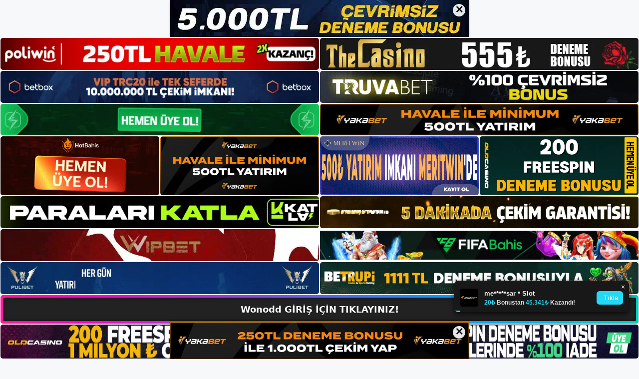

--- FILE ---
content_type: text/html; charset=UTF-8
request_url: https://wonoddgirisyap.com/tag/wonodd-girisi/
body_size: 21187
content:
<!DOCTYPE html>
<html lang="tr">
<head>
	<meta name="google-site-verification" content="vcONp5E2Hk6ccsbPAncz93Todo2jxnOj_ldaxGFikn0" />
	<meta charset="UTF-8">
	<meta name='robots' content='index, follow, max-image-preview:large, max-snippet:-1, max-video-preview:-1' />
<meta name="generator" content="Bu sitenin AMP ve CDN (İç Link) kurulumu NGY tarafından yapılmıştır."/><meta name="viewport" content="width=device-width, initial-scale=1">
	<!-- This site is optimized with the Yoast SEO plugin v26.8 - https://yoast.com/product/yoast-seo-wordpress/ -->
	<title>wonodd girisi - Wonodd Giriş, Wonodd Yeni Adresi</title>
	<link rel="canonical" href="https://wonoddgirisyap.com/tag/wonodd-girisi/" />
	<meta property="og:locale" content="tr_TR" />
	<meta property="og:type" content="article" />
	<meta property="og:title" content="wonodd girisi - Wonodd Giriş, Wonodd Yeni Adresi" />
	<meta property="og:url" content="https://wonoddgirisyap.com/tag/wonodd-girisi/" />
	<meta property="og:site_name" content="Wonodd Giriş, Wonodd Yeni Adresi" />
	<meta name="twitter:card" content="summary_large_image" />
	<script type="application/ld+json" class="yoast-schema-graph">{"@context":"https://schema.org","@graph":[{"@type":"CollectionPage","@id":"https://wonoddgirisyap.com/tag/wonodd-girisi/","url":"https://wonoddgirisyap.com/tag/wonodd-girisi/","name":"wonodd girisi - Wonodd Giriş, Wonodd Yeni Adresi","isPartOf":{"@id":"https://wonoddgirisyap.com/#website"},"primaryImageOfPage":{"@id":"https://wonoddgirisyap.com/tag/wonodd-girisi/#primaryimage"},"image":{"@id":"https://wonoddgirisyap.com/tag/wonodd-girisi/#primaryimage"},"thumbnailUrl":"https://wonoddgirisyap.com/wp-content/uploads/2025/08/wonodd-guvenli-giris-yontemleri.jpg","breadcrumb":{"@id":"https://wonoddgirisyap.com/tag/wonodd-girisi/#breadcrumb"},"inLanguage":"tr"},{"@type":"ImageObject","inLanguage":"tr","@id":"https://wonoddgirisyap.com/tag/wonodd-girisi/#primaryimage","url":"https://wonoddgirisyap.com/wp-content/uploads/2025/08/wonodd-guvenli-giris-yontemleri.jpg","contentUrl":"https://wonoddgirisyap.com/wp-content/uploads/2025/08/wonodd-guvenli-giris-yontemleri.jpg","width":1920,"height":1080,"caption":"Net görünürlük sunar"},{"@type":"BreadcrumbList","@id":"https://wonoddgirisyap.com/tag/wonodd-girisi/#breadcrumb","itemListElement":[{"@type":"ListItem","position":1,"name":"Anasayfa","item":"https://wonoddgirisyap.com/"},{"@type":"ListItem","position":2,"name":"wonodd girisi"}]},{"@type":"WebSite","@id":"https://wonoddgirisyap.com/#website","url":"https://wonoddgirisyap.com/","name":"Wonodd Giriş, Wonodd Yeni Adresi","description":"Wonodd Bahis Sitesi","publisher":{"@id":"https://wonoddgirisyap.com/#/schema/person/287bac8caeb232b0442de6741316dbc6"},"potentialAction":[{"@type":"SearchAction","target":{"@type":"EntryPoint","urlTemplate":"https://wonoddgirisyap.com/?s={search_term_string}"},"query-input":{"@type":"PropertyValueSpecification","valueRequired":true,"valueName":"search_term_string"}}],"inLanguage":"tr"},{"@type":["Person","Organization"],"@id":"https://wonoddgirisyap.com/#/schema/person/287bac8caeb232b0442de6741316dbc6","name":"wonodd","image":{"@type":"ImageObject","inLanguage":"tr","@id":"https://wonoddgirisyap.com/#/schema/person/image/","url":"https://wonoddgirisyap.com/wp-content/uploads/2023/05/cropped-Wonodd-Yeni-Giris.jpg","contentUrl":"https://wonoddgirisyap.com/wp-content/uploads/2023/05/cropped-Wonodd-Yeni-Giris.jpg","width":231,"height":59,"caption":"wonodd"},"logo":{"@id":"https://wonoddgirisyap.com/#/schema/person/image/"}}]}</script>
	<!-- / Yoast SEO plugin. -->


<link rel="alternate" type="application/rss+xml" title="Wonodd Giriş, Wonodd Yeni Adresi &raquo; akışı" href="https://wonoddgirisyap.com/feed/" />
<link rel="alternate" type="application/rss+xml" title="Wonodd Giriş, Wonodd Yeni Adresi &raquo; yorum akışı" href="https://wonoddgirisyap.com/comments/feed/" />
<link rel="alternate" type="application/rss+xml" title="Wonodd Giriş, Wonodd Yeni Adresi &raquo; wonodd girisi etiket akışı" href="https://wonoddgirisyap.com/tag/wonodd-girisi/feed/" />
<style id='wp-img-auto-sizes-contain-inline-css'>
img:is([sizes=auto i],[sizes^="auto," i]){contain-intrinsic-size:3000px 1500px}
/*# sourceURL=wp-img-auto-sizes-contain-inline-css */
</style>
<style id='wp-emoji-styles-inline-css'>

	img.wp-smiley, img.emoji {
		display: inline !important;
		border: none !important;
		box-shadow: none !important;
		height: 1em !important;
		width: 1em !important;
		margin: 0 0.07em !important;
		vertical-align: -0.1em !important;
		background: none !important;
		padding: 0 !important;
	}
/*# sourceURL=wp-emoji-styles-inline-css */
</style>
<style id='wp-block-library-inline-css'>
:root{--wp-block-synced-color:#7a00df;--wp-block-synced-color--rgb:122,0,223;--wp-bound-block-color:var(--wp-block-synced-color);--wp-editor-canvas-background:#ddd;--wp-admin-theme-color:#007cba;--wp-admin-theme-color--rgb:0,124,186;--wp-admin-theme-color-darker-10:#006ba1;--wp-admin-theme-color-darker-10--rgb:0,107,160.5;--wp-admin-theme-color-darker-20:#005a87;--wp-admin-theme-color-darker-20--rgb:0,90,135;--wp-admin-border-width-focus:2px}@media (min-resolution:192dpi){:root{--wp-admin-border-width-focus:1.5px}}.wp-element-button{cursor:pointer}:root .has-very-light-gray-background-color{background-color:#eee}:root .has-very-dark-gray-background-color{background-color:#313131}:root .has-very-light-gray-color{color:#eee}:root .has-very-dark-gray-color{color:#313131}:root .has-vivid-green-cyan-to-vivid-cyan-blue-gradient-background{background:linear-gradient(135deg,#00d084,#0693e3)}:root .has-purple-crush-gradient-background{background:linear-gradient(135deg,#34e2e4,#4721fb 50%,#ab1dfe)}:root .has-hazy-dawn-gradient-background{background:linear-gradient(135deg,#faaca8,#dad0ec)}:root .has-subdued-olive-gradient-background{background:linear-gradient(135deg,#fafae1,#67a671)}:root .has-atomic-cream-gradient-background{background:linear-gradient(135deg,#fdd79a,#004a59)}:root .has-nightshade-gradient-background{background:linear-gradient(135deg,#330968,#31cdcf)}:root .has-midnight-gradient-background{background:linear-gradient(135deg,#020381,#2874fc)}:root{--wp--preset--font-size--normal:16px;--wp--preset--font-size--huge:42px}.has-regular-font-size{font-size:1em}.has-larger-font-size{font-size:2.625em}.has-normal-font-size{font-size:var(--wp--preset--font-size--normal)}.has-huge-font-size{font-size:var(--wp--preset--font-size--huge)}.has-text-align-center{text-align:center}.has-text-align-left{text-align:left}.has-text-align-right{text-align:right}.has-fit-text{white-space:nowrap!important}#end-resizable-editor-section{display:none}.aligncenter{clear:both}.items-justified-left{justify-content:flex-start}.items-justified-center{justify-content:center}.items-justified-right{justify-content:flex-end}.items-justified-space-between{justify-content:space-between}.screen-reader-text{border:0;clip-path:inset(50%);height:1px;margin:-1px;overflow:hidden;padding:0;position:absolute;width:1px;word-wrap:normal!important}.screen-reader-text:focus{background-color:#ddd;clip-path:none;color:#444;display:block;font-size:1em;height:auto;left:5px;line-height:normal;padding:15px 23px 14px;text-decoration:none;top:5px;width:auto;z-index:100000}html :where(.has-border-color){border-style:solid}html :where([style*=border-top-color]){border-top-style:solid}html :where([style*=border-right-color]){border-right-style:solid}html :where([style*=border-bottom-color]){border-bottom-style:solid}html :where([style*=border-left-color]){border-left-style:solid}html :where([style*=border-width]){border-style:solid}html :where([style*=border-top-width]){border-top-style:solid}html :where([style*=border-right-width]){border-right-style:solid}html :where([style*=border-bottom-width]){border-bottom-style:solid}html :where([style*=border-left-width]){border-left-style:solid}html :where(img[class*=wp-image-]){height:auto;max-width:100%}:where(figure){margin:0 0 1em}html :where(.is-position-sticky){--wp-admin--admin-bar--position-offset:var(--wp-admin--admin-bar--height,0px)}@media screen and (max-width:600px){html :where(.is-position-sticky){--wp-admin--admin-bar--position-offset:0px}}

/*# sourceURL=wp-block-library-inline-css */
</style><style id='wp-block-categories-inline-css'>
.wp-block-categories{box-sizing:border-box}.wp-block-categories.alignleft{margin-right:2em}.wp-block-categories.alignright{margin-left:2em}.wp-block-categories.wp-block-categories-dropdown.aligncenter{text-align:center}.wp-block-categories .wp-block-categories__label{display:block;width:100%}
/*# sourceURL=https://wonoddgirisyap.com/wp-includes/blocks/categories/style.min.css */
</style>
<style id='wp-block-heading-inline-css'>
h1:where(.wp-block-heading).has-background,h2:where(.wp-block-heading).has-background,h3:where(.wp-block-heading).has-background,h4:where(.wp-block-heading).has-background,h5:where(.wp-block-heading).has-background,h6:where(.wp-block-heading).has-background{padding:1.25em 2.375em}h1.has-text-align-left[style*=writing-mode]:where([style*=vertical-lr]),h1.has-text-align-right[style*=writing-mode]:where([style*=vertical-rl]),h2.has-text-align-left[style*=writing-mode]:where([style*=vertical-lr]),h2.has-text-align-right[style*=writing-mode]:where([style*=vertical-rl]),h3.has-text-align-left[style*=writing-mode]:where([style*=vertical-lr]),h3.has-text-align-right[style*=writing-mode]:where([style*=vertical-rl]),h4.has-text-align-left[style*=writing-mode]:where([style*=vertical-lr]),h4.has-text-align-right[style*=writing-mode]:where([style*=vertical-rl]),h5.has-text-align-left[style*=writing-mode]:where([style*=vertical-lr]),h5.has-text-align-right[style*=writing-mode]:where([style*=vertical-rl]),h6.has-text-align-left[style*=writing-mode]:where([style*=vertical-lr]),h6.has-text-align-right[style*=writing-mode]:where([style*=vertical-rl]){rotate:180deg}
/*# sourceURL=https://wonoddgirisyap.com/wp-includes/blocks/heading/style.min.css */
</style>
<style id='wp-block-latest-posts-inline-css'>
.wp-block-latest-posts{box-sizing:border-box}.wp-block-latest-posts.alignleft{margin-right:2em}.wp-block-latest-posts.alignright{margin-left:2em}.wp-block-latest-posts.wp-block-latest-posts__list{list-style:none}.wp-block-latest-posts.wp-block-latest-posts__list li{clear:both;overflow-wrap:break-word}.wp-block-latest-posts.is-grid{display:flex;flex-wrap:wrap}.wp-block-latest-posts.is-grid li{margin:0 1.25em 1.25em 0;width:100%}@media (min-width:600px){.wp-block-latest-posts.columns-2 li{width:calc(50% - .625em)}.wp-block-latest-posts.columns-2 li:nth-child(2n){margin-right:0}.wp-block-latest-posts.columns-3 li{width:calc(33.33333% - .83333em)}.wp-block-latest-posts.columns-3 li:nth-child(3n){margin-right:0}.wp-block-latest-posts.columns-4 li{width:calc(25% - .9375em)}.wp-block-latest-posts.columns-4 li:nth-child(4n){margin-right:0}.wp-block-latest-posts.columns-5 li{width:calc(20% - 1em)}.wp-block-latest-posts.columns-5 li:nth-child(5n){margin-right:0}.wp-block-latest-posts.columns-6 li{width:calc(16.66667% - 1.04167em)}.wp-block-latest-posts.columns-6 li:nth-child(6n){margin-right:0}}:root :where(.wp-block-latest-posts.is-grid){padding:0}:root :where(.wp-block-latest-posts.wp-block-latest-posts__list){padding-left:0}.wp-block-latest-posts__post-author,.wp-block-latest-posts__post-date{display:block;font-size:.8125em}.wp-block-latest-posts__post-excerpt,.wp-block-latest-posts__post-full-content{margin-bottom:1em;margin-top:.5em}.wp-block-latest-posts__featured-image a{display:inline-block}.wp-block-latest-posts__featured-image img{height:auto;max-width:100%;width:auto}.wp-block-latest-posts__featured-image.alignleft{float:left;margin-right:1em}.wp-block-latest-posts__featured-image.alignright{float:right;margin-left:1em}.wp-block-latest-posts__featured-image.aligncenter{margin-bottom:1em;text-align:center}
/*# sourceURL=https://wonoddgirisyap.com/wp-includes/blocks/latest-posts/style.min.css */
</style>
<style id='wp-block-tag-cloud-inline-css'>
.wp-block-tag-cloud{box-sizing:border-box}.wp-block-tag-cloud.aligncenter{justify-content:center;text-align:center}.wp-block-tag-cloud a{display:inline-block;margin-right:5px}.wp-block-tag-cloud span{display:inline-block;margin-left:5px;text-decoration:none}:root :where(.wp-block-tag-cloud.is-style-outline){display:flex;flex-wrap:wrap;gap:1ch}:root :where(.wp-block-tag-cloud.is-style-outline a){border:1px solid;font-size:unset!important;margin-right:0;padding:1ch 2ch;text-decoration:none!important}
/*# sourceURL=https://wonoddgirisyap.com/wp-includes/blocks/tag-cloud/style.min.css */
</style>
<style id='wp-block-group-inline-css'>
.wp-block-group{box-sizing:border-box}:where(.wp-block-group.wp-block-group-is-layout-constrained){position:relative}
/*# sourceURL=https://wonoddgirisyap.com/wp-includes/blocks/group/style.min.css */
</style>
<style id='global-styles-inline-css'>
:root{--wp--preset--aspect-ratio--square: 1;--wp--preset--aspect-ratio--4-3: 4/3;--wp--preset--aspect-ratio--3-4: 3/4;--wp--preset--aspect-ratio--3-2: 3/2;--wp--preset--aspect-ratio--2-3: 2/3;--wp--preset--aspect-ratio--16-9: 16/9;--wp--preset--aspect-ratio--9-16: 9/16;--wp--preset--color--black: #000000;--wp--preset--color--cyan-bluish-gray: #abb8c3;--wp--preset--color--white: #ffffff;--wp--preset--color--pale-pink: #f78da7;--wp--preset--color--vivid-red: #cf2e2e;--wp--preset--color--luminous-vivid-orange: #ff6900;--wp--preset--color--luminous-vivid-amber: #fcb900;--wp--preset--color--light-green-cyan: #7bdcb5;--wp--preset--color--vivid-green-cyan: #00d084;--wp--preset--color--pale-cyan-blue: #8ed1fc;--wp--preset--color--vivid-cyan-blue: #0693e3;--wp--preset--color--vivid-purple: #9b51e0;--wp--preset--color--contrast: var(--contrast);--wp--preset--color--contrast-2: var(--contrast-2);--wp--preset--color--contrast-3: var(--contrast-3);--wp--preset--color--base: var(--base);--wp--preset--color--base-2: var(--base-2);--wp--preset--color--base-3: var(--base-3);--wp--preset--color--accent: var(--accent);--wp--preset--gradient--vivid-cyan-blue-to-vivid-purple: linear-gradient(135deg,rgb(6,147,227) 0%,rgb(155,81,224) 100%);--wp--preset--gradient--light-green-cyan-to-vivid-green-cyan: linear-gradient(135deg,rgb(122,220,180) 0%,rgb(0,208,130) 100%);--wp--preset--gradient--luminous-vivid-amber-to-luminous-vivid-orange: linear-gradient(135deg,rgb(252,185,0) 0%,rgb(255,105,0) 100%);--wp--preset--gradient--luminous-vivid-orange-to-vivid-red: linear-gradient(135deg,rgb(255,105,0) 0%,rgb(207,46,46) 100%);--wp--preset--gradient--very-light-gray-to-cyan-bluish-gray: linear-gradient(135deg,rgb(238,238,238) 0%,rgb(169,184,195) 100%);--wp--preset--gradient--cool-to-warm-spectrum: linear-gradient(135deg,rgb(74,234,220) 0%,rgb(151,120,209) 20%,rgb(207,42,186) 40%,rgb(238,44,130) 60%,rgb(251,105,98) 80%,rgb(254,248,76) 100%);--wp--preset--gradient--blush-light-purple: linear-gradient(135deg,rgb(255,206,236) 0%,rgb(152,150,240) 100%);--wp--preset--gradient--blush-bordeaux: linear-gradient(135deg,rgb(254,205,165) 0%,rgb(254,45,45) 50%,rgb(107,0,62) 100%);--wp--preset--gradient--luminous-dusk: linear-gradient(135deg,rgb(255,203,112) 0%,rgb(199,81,192) 50%,rgb(65,88,208) 100%);--wp--preset--gradient--pale-ocean: linear-gradient(135deg,rgb(255,245,203) 0%,rgb(182,227,212) 50%,rgb(51,167,181) 100%);--wp--preset--gradient--electric-grass: linear-gradient(135deg,rgb(202,248,128) 0%,rgb(113,206,126) 100%);--wp--preset--gradient--midnight: linear-gradient(135deg,rgb(2,3,129) 0%,rgb(40,116,252) 100%);--wp--preset--font-size--small: 13px;--wp--preset--font-size--medium: 20px;--wp--preset--font-size--large: 36px;--wp--preset--font-size--x-large: 42px;--wp--preset--spacing--20: 0.44rem;--wp--preset--spacing--30: 0.67rem;--wp--preset--spacing--40: 1rem;--wp--preset--spacing--50: 1.5rem;--wp--preset--spacing--60: 2.25rem;--wp--preset--spacing--70: 3.38rem;--wp--preset--spacing--80: 5.06rem;--wp--preset--shadow--natural: 6px 6px 9px rgba(0, 0, 0, 0.2);--wp--preset--shadow--deep: 12px 12px 50px rgba(0, 0, 0, 0.4);--wp--preset--shadow--sharp: 6px 6px 0px rgba(0, 0, 0, 0.2);--wp--preset--shadow--outlined: 6px 6px 0px -3px rgb(255, 255, 255), 6px 6px rgb(0, 0, 0);--wp--preset--shadow--crisp: 6px 6px 0px rgb(0, 0, 0);}:where(.is-layout-flex){gap: 0.5em;}:where(.is-layout-grid){gap: 0.5em;}body .is-layout-flex{display: flex;}.is-layout-flex{flex-wrap: wrap;align-items: center;}.is-layout-flex > :is(*, div){margin: 0;}body .is-layout-grid{display: grid;}.is-layout-grid > :is(*, div){margin: 0;}:where(.wp-block-columns.is-layout-flex){gap: 2em;}:where(.wp-block-columns.is-layout-grid){gap: 2em;}:where(.wp-block-post-template.is-layout-flex){gap: 1.25em;}:where(.wp-block-post-template.is-layout-grid){gap: 1.25em;}.has-black-color{color: var(--wp--preset--color--black) !important;}.has-cyan-bluish-gray-color{color: var(--wp--preset--color--cyan-bluish-gray) !important;}.has-white-color{color: var(--wp--preset--color--white) !important;}.has-pale-pink-color{color: var(--wp--preset--color--pale-pink) !important;}.has-vivid-red-color{color: var(--wp--preset--color--vivid-red) !important;}.has-luminous-vivid-orange-color{color: var(--wp--preset--color--luminous-vivid-orange) !important;}.has-luminous-vivid-amber-color{color: var(--wp--preset--color--luminous-vivid-amber) !important;}.has-light-green-cyan-color{color: var(--wp--preset--color--light-green-cyan) !important;}.has-vivid-green-cyan-color{color: var(--wp--preset--color--vivid-green-cyan) !important;}.has-pale-cyan-blue-color{color: var(--wp--preset--color--pale-cyan-blue) !important;}.has-vivid-cyan-blue-color{color: var(--wp--preset--color--vivid-cyan-blue) !important;}.has-vivid-purple-color{color: var(--wp--preset--color--vivid-purple) !important;}.has-black-background-color{background-color: var(--wp--preset--color--black) !important;}.has-cyan-bluish-gray-background-color{background-color: var(--wp--preset--color--cyan-bluish-gray) !important;}.has-white-background-color{background-color: var(--wp--preset--color--white) !important;}.has-pale-pink-background-color{background-color: var(--wp--preset--color--pale-pink) !important;}.has-vivid-red-background-color{background-color: var(--wp--preset--color--vivid-red) !important;}.has-luminous-vivid-orange-background-color{background-color: var(--wp--preset--color--luminous-vivid-orange) !important;}.has-luminous-vivid-amber-background-color{background-color: var(--wp--preset--color--luminous-vivid-amber) !important;}.has-light-green-cyan-background-color{background-color: var(--wp--preset--color--light-green-cyan) !important;}.has-vivid-green-cyan-background-color{background-color: var(--wp--preset--color--vivid-green-cyan) !important;}.has-pale-cyan-blue-background-color{background-color: var(--wp--preset--color--pale-cyan-blue) !important;}.has-vivid-cyan-blue-background-color{background-color: var(--wp--preset--color--vivid-cyan-blue) !important;}.has-vivid-purple-background-color{background-color: var(--wp--preset--color--vivid-purple) !important;}.has-black-border-color{border-color: var(--wp--preset--color--black) !important;}.has-cyan-bluish-gray-border-color{border-color: var(--wp--preset--color--cyan-bluish-gray) !important;}.has-white-border-color{border-color: var(--wp--preset--color--white) !important;}.has-pale-pink-border-color{border-color: var(--wp--preset--color--pale-pink) !important;}.has-vivid-red-border-color{border-color: var(--wp--preset--color--vivid-red) !important;}.has-luminous-vivid-orange-border-color{border-color: var(--wp--preset--color--luminous-vivid-orange) !important;}.has-luminous-vivid-amber-border-color{border-color: var(--wp--preset--color--luminous-vivid-amber) !important;}.has-light-green-cyan-border-color{border-color: var(--wp--preset--color--light-green-cyan) !important;}.has-vivid-green-cyan-border-color{border-color: var(--wp--preset--color--vivid-green-cyan) !important;}.has-pale-cyan-blue-border-color{border-color: var(--wp--preset--color--pale-cyan-blue) !important;}.has-vivid-cyan-blue-border-color{border-color: var(--wp--preset--color--vivid-cyan-blue) !important;}.has-vivid-purple-border-color{border-color: var(--wp--preset--color--vivid-purple) !important;}.has-vivid-cyan-blue-to-vivid-purple-gradient-background{background: var(--wp--preset--gradient--vivid-cyan-blue-to-vivid-purple) !important;}.has-light-green-cyan-to-vivid-green-cyan-gradient-background{background: var(--wp--preset--gradient--light-green-cyan-to-vivid-green-cyan) !important;}.has-luminous-vivid-amber-to-luminous-vivid-orange-gradient-background{background: var(--wp--preset--gradient--luminous-vivid-amber-to-luminous-vivid-orange) !important;}.has-luminous-vivid-orange-to-vivid-red-gradient-background{background: var(--wp--preset--gradient--luminous-vivid-orange-to-vivid-red) !important;}.has-very-light-gray-to-cyan-bluish-gray-gradient-background{background: var(--wp--preset--gradient--very-light-gray-to-cyan-bluish-gray) !important;}.has-cool-to-warm-spectrum-gradient-background{background: var(--wp--preset--gradient--cool-to-warm-spectrum) !important;}.has-blush-light-purple-gradient-background{background: var(--wp--preset--gradient--blush-light-purple) !important;}.has-blush-bordeaux-gradient-background{background: var(--wp--preset--gradient--blush-bordeaux) !important;}.has-luminous-dusk-gradient-background{background: var(--wp--preset--gradient--luminous-dusk) !important;}.has-pale-ocean-gradient-background{background: var(--wp--preset--gradient--pale-ocean) !important;}.has-electric-grass-gradient-background{background: var(--wp--preset--gradient--electric-grass) !important;}.has-midnight-gradient-background{background: var(--wp--preset--gradient--midnight) !important;}.has-small-font-size{font-size: var(--wp--preset--font-size--small) !important;}.has-medium-font-size{font-size: var(--wp--preset--font-size--medium) !important;}.has-large-font-size{font-size: var(--wp--preset--font-size--large) !important;}.has-x-large-font-size{font-size: var(--wp--preset--font-size--x-large) !important;}
/*# sourceURL=global-styles-inline-css */
</style>

<style id='classic-theme-styles-inline-css'>
/*! This file is auto-generated */
.wp-block-button__link{color:#fff;background-color:#32373c;border-radius:9999px;box-shadow:none;text-decoration:none;padding:calc(.667em + 2px) calc(1.333em + 2px);font-size:1.125em}.wp-block-file__button{background:#32373c;color:#fff;text-decoration:none}
/*# sourceURL=/wp-includes/css/classic-themes.min.css */
</style>
<link rel='stylesheet' id='generate-style-css' href='https://wonoddgirisyap.com/wp-content/themes/generatepress/assets/css/main.min.css?ver=3.3.0' media='all' />
<style id='generate-style-inline-css'>
body{background-color:var(--base-2);color:var(--contrast);}a{color:var(--accent);}a{text-decoration:underline;}.entry-title a, .site-branding a, a.button, .wp-block-button__link, .main-navigation a{text-decoration:none;}a:hover, a:focus, a:active{color:var(--contrast);}.wp-block-group__inner-container{max-width:1200px;margin-left:auto;margin-right:auto;}:root{--contrast:#222222;--contrast-2:#575760;--contrast-3:#b2b2be;--base:#f0f0f0;--base-2:#f7f8f9;--base-3:#ffffff;--accent:#1e73be;}:root .has-contrast-color{color:var(--contrast);}:root .has-contrast-background-color{background-color:var(--contrast);}:root .has-contrast-2-color{color:var(--contrast-2);}:root .has-contrast-2-background-color{background-color:var(--contrast-2);}:root .has-contrast-3-color{color:var(--contrast-3);}:root .has-contrast-3-background-color{background-color:var(--contrast-3);}:root .has-base-color{color:var(--base);}:root .has-base-background-color{background-color:var(--base);}:root .has-base-2-color{color:var(--base-2);}:root .has-base-2-background-color{background-color:var(--base-2);}:root .has-base-3-color{color:var(--base-3);}:root .has-base-3-background-color{background-color:var(--base-3);}:root .has-accent-color{color:var(--accent);}:root .has-accent-background-color{background-color:var(--accent);}.top-bar{background-color:#636363;color:#ffffff;}.top-bar a{color:#ffffff;}.top-bar a:hover{color:#303030;}.site-header{background-color:var(--base-3);}.main-title a,.main-title a:hover{color:var(--contrast);}.site-description{color:var(--contrast-2);}.mobile-menu-control-wrapper .menu-toggle,.mobile-menu-control-wrapper .menu-toggle:hover,.mobile-menu-control-wrapper .menu-toggle:focus,.has-inline-mobile-toggle #site-navigation.toggled{background-color:rgba(0, 0, 0, 0.02);}.main-navigation,.main-navigation ul ul{background-color:var(--base-3);}.main-navigation .main-nav ul li a, .main-navigation .menu-toggle, .main-navigation .menu-bar-items{color:var(--contrast);}.main-navigation .main-nav ul li:not([class*="current-menu-"]):hover > a, .main-navigation .main-nav ul li:not([class*="current-menu-"]):focus > a, .main-navigation .main-nav ul li.sfHover:not([class*="current-menu-"]) > a, .main-navigation .menu-bar-item:hover > a, .main-navigation .menu-bar-item.sfHover > a{color:var(--accent);}button.menu-toggle:hover,button.menu-toggle:focus{color:var(--contrast);}.main-navigation .main-nav ul li[class*="current-menu-"] > a{color:var(--accent);}.navigation-search input[type="search"],.navigation-search input[type="search"]:active, .navigation-search input[type="search"]:focus, .main-navigation .main-nav ul li.search-item.active > a, .main-navigation .menu-bar-items .search-item.active > a{color:var(--accent);}.main-navigation ul ul{background-color:var(--base);}.separate-containers .inside-article, .separate-containers .comments-area, .separate-containers .page-header, .one-container .container, .separate-containers .paging-navigation, .inside-page-header{background-color:var(--base-3);}.entry-title a{color:var(--contrast);}.entry-title a:hover{color:var(--contrast-2);}.entry-meta{color:var(--contrast-2);}.sidebar .widget{background-color:var(--base-3);}.footer-widgets{background-color:var(--base-3);}.site-info{background-color:var(--base-3);}input[type="text"],input[type="email"],input[type="url"],input[type="password"],input[type="search"],input[type="tel"],input[type="number"],textarea,select{color:var(--contrast);background-color:var(--base-2);border-color:var(--base);}input[type="text"]:focus,input[type="email"]:focus,input[type="url"]:focus,input[type="password"]:focus,input[type="search"]:focus,input[type="tel"]:focus,input[type="number"]:focus,textarea:focus,select:focus{color:var(--contrast);background-color:var(--base-2);border-color:var(--contrast-3);}button,html input[type="button"],input[type="reset"],input[type="submit"],a.button,a.wp-block-button__link:not(.has-background){color:#ffffff;background-color:#55555e;}button:hover,html input[type="button"]:hover,input[type="reset"]:hover,input[type="submit"]:hover,a.button:hover,button:focus,html input[type="button"]:focus,input[type="reset"]:focus,input[type="submit"]:focus,a.button:focus,a.wp-block-button__link:not(.has-background):active,a.wp-block-button__link:not(.has-background):focus,a.wp-block-button__link:not(.has-background):hover{color:#ffffff;background-color:#3f4047;}a.generate-back-to-top{background-color:rgba( 0,0,0,0.4 );color:#ffffff;}a.generate-back-to-top:hover,a.generate-back-to-top:focus{background-color:rgba( 0,0,0,0.6 );color:#ffffff;}:root{--gp-search-modal-bg-color:var(--base-3);--gp-search-modal-text-color:var(--contrast);--gp-search-modal-overlay-bg-color:rgba(0,0,0,0.2);}@media (max-width:768px){.main-navigation .menu-bar-item:hover > a, .main-navigation .menu-bar-item.sfHover > a{background:none;color:var(--contrast);}}.nav-below-header .main-navigation .inside-navigation.grid-container, .nav-above-header .main-navigation .inside-navigation.grid-container{padding:0px 20px 0px 20px;}.site-main .wp-block-group__inner-container{padding:40px;}.separate-containers .paging-navigation{padding-top:20px;padding-bottom:20px;}.entry-content .alignwide, body:not(.no-sidebar) .entry-content .alignfull{margin-left:-40px;width:calc(100% + 80px);max-width:calc(100% + 80px);}.rtl .menu-item-has-children .dropdown-menu-toggle{padding-left:20px;}.rtl .main-navigation .main-nav ul li.menu-item-has-children > a{padding-right:20px;}@media (max-width:768px){.separate-containers .inside-article, .separate-containers .comments-area, .separate-containers .page-header, .separate-containers .paging-navigation, .one-container .site-content, .inside-page-header{padding:30px;}.site-main .wp-block-group__inner-container{padding:30px;}.inside-top-bar{padding-right:30px;padding-left:30px;}.inside-header{padding-right:30px;padding-left:30px;}.widget-area .widget{padding-top:30px;padding-right:30px;padding-bottom:30px;padding-left:30px;}.footer-widgets-container{padding-top:30px;padding-right:30px;padding-bottom:30px;padding-left:30px;}.inside-site-info{padding-right:30px;padding-left:30px;}.entry-content .alignwide, body:not(.no-sidebar) .entry-content .alignfull{margin-left:-30px;width:calc(100% + 60px);max-width:calc(100% + 60px);}.one-container .site-main .paging-navigation{margin-bottom:20px;}}/* End cached CSS */.is-right-sidebar{width:30%;}.is-left-sidebar{width:30%;}.site-content .content-area{width:70%;}@media (max-width:768px){.main-navigation .menu-toggle,.sidebar-nav-mobile:not(#sticky-placeholder){display:block;}.main-navigation ul,.gen-sidebar-nav,.main-navigation:not(.slideout-navigation):not(.toggled) .main-nav > ul,.has-inline-mobile-toggle #site-navigation .inside-navigation > *:not(.navigation-search):not(.main-nav){display:none;}.nav-align-right .inside-navigation,.nav-align-center .inside-navigation{justify-content:space-between;}.has-inline-mobile-toggle .mobile-menu-control-wrapper{display:flex;flex-wrap:wrap;}.has-inline-mobile-toggle .inside-header{flex-direction:row;text-align:left;flex-wrap:wrap;}.has-inline-mobile-toggle .header-widget,.has-inline-mobile-toggle #site-navigation{flex-basis:100%;}.nav-float-left .has-inline-mobile-toggle #site-navigation{order:10;}}
/*# sourceURL=generate-style-inline-css */
</style>
<link rel="https://api.w.org/" href="https://wonoddgirisyap.com/wp-json/" /><link rel="alternate" title="JSON" type="application/json" href="https://wonoddgirisyap.com/wp-json/wp/v2/tags/49" /><link rel="EditURI" type="application/rsd+xml" title="RSD" href="https://wonoddgirisyap.com/xmlrpc.php?rsd" />
<meta name="generator" content="WordPress 6.9" />
<link rel="amphtml" href="https://wonoddgirisyapcom.seomerfo.com/tag/wonodd-girisi/amp/"><link rel="icon" href="https://wonoddgirisyap.com/wp-content/uploads/2023/05/cropped-cropped-Wonodd-Yeni-Giris-32x32.jpg" sizes="32x32" />
<link rel="icon" href="https://wonoddgirisyap.com/wp-content/uploads/2023/05/cropped-cropped-Wonodd-Yeni-Giris-192x192.jpg" sizes="192x192" />
<link rel="apple-touch-icon" href="https://wonoddgirisyap.com/wp-content/uploads/2023/05/cropped-cropped-Wonodd-Yeni-Giris-180x180.jpg" />
<meta name="msapplication-TileImage" content="https://wonoddgirisyap.com/wp-content/uploads/2023/05/cropped-cropped-Wonodd-Yeni-Giris-270x270.jpg" />
	<head>

    <meta charset="UTF-8">
    <meta name="viewport"
          content="width=device-width, user-scalable=no, initial-scale=1.0, maximum-scale=1.0, minimum-scale=1.0">
    <meta http-equiv="X-UA-Compatible" content="ie=edge">
    </head>



<style>

    .footer iframe{
        position:fixed;
        bottom:0;
        z-index:9999;
          
      }
      
  .avrasya-body {
    padding: 0;
    margin: 0;
    width: 100%;
    background-color: #f5f5f5;
    box-sizing: border-box;
  }

  .avrasya-footer-notifi iframe {
    position: fixed;
    bottom: 0;
    z-index: 9999999;
  }

  .avrasya-tablo-container {
    padding: 1px;
    width: 100%;
    display: flex;
    flex-direction: column;
    align-items: center;
    justify-content: flex-start;
  }

  .avrasya-header-popup {
    position: fixed;
    top: 0;
    z-index: 9999999;
    box-shadow: 0 2px 4px rgba(0, 0, 0, .1);
  }

  .avrasya-header-popup-content {
    margin: 0 auto;
  }

  .avrasya-header-popup-content img {
    width: 100%;
    object-fit: contain;
  }

  .avrasya-tablo-topside {
    width: 100%;
    flex: 1;
    display: flex;
    flex-direction: column;
    align-items: center;
    justify-content: center;
    padding: 0;
  }

  .avrasya-avrasya-tablo-topcard-continer,
  .avrasya-avrasya-tablo-card-continer,
  .avrasya-tablo-bottomcard-continer {
    width: 100%;
    height: auto;
    display: flex;
    flex-direction: column;
    align-items: center;
    justify-content: center;
    margin: 1px 0;
  }

  .avrasya-tablo-topcard,
  .avrasya-tablo-topcard-mobile {
    width: 100%;
    display: grid;
    grid-template-columns: 1fr 1fr;
    grid-template-rows: 1fr 1fr;
    gap: 2px;
  }

  .avrasya-tablo-topcard-mobile {
    display: none;
  }

  .avrasya-tablo-card,
  .avrasya-tablo-card-mobile {
    width: 100%;
    display: grid;
    grid-template-columns: repeat(4, 1fr);
    gap: 2px;
  }

  .avrasya-tablo-card-mobile {
    display: none;
  }

  .avrasya-tablo-bottomcard,
  .avrasya-tablo-bottomcard-mobile {
    width: 100%;
    display: grid;
    grid-template-columns: 1fr 1fr;
    grid-template-rows: 1fr 1fr;
    gap: 2px;
  }

  .avrasya-tablo-bottomcard-mobile {
    display: none;
  }

  .avrasya-tablo-topcard a,
  .avrasya-tablo-topcard-mobile a,
  .avrasya-tablo-card a,
  .avrasya-tablo-card-mobile a,
  .avrasya-tablo-bottomcard a,
  .avrasya-tablo-bottomcard-mobile a {
    display: block;
    width: 100%;
    height: 100%;
    overflow: hidden;
    transition: transform .3s ease;
    background-color: #fff;
  }

  .avrasya-tablo-topcard a img,
  .avrasya-tablo-topcard-mobile a img,
  .avrasya-tablo-card a img,
  .avrasya-tablo-card-mobile a img,
  .avrasya-tablo-bottomcard a img,
  .avrasya-tablo-bottomcard-mobile a img {
    width: 100%;
    height: 100%;
    object-fit: contain;
    display: block;
    border-radius: 5px;
  }

  .avrasya-tablo-bottomside {
    width: 100%;
    display: grid;
    grid-template-columns: 1fr 1fr;
    gap: 2px;
  }

  .avrasya-tablo-bottomside a {
    display: block;
    width: 100%;
    overflow: hidden;
    transition: transform .3s ease;
    background-color: #fff;
  }

  .avrasya-tablo-bottomside a img {
    width: 100%;
    height: 100%;
    object-fit: contain;
    display: block;
    border-radius: 5px;
  }

  .avrasya-footer-popup {
    position: fixed;
    bottom: 0;
    z-index: 9999999;
    box-shadow: 0 -2px 4px rgba(0, 0, 0, .1);
    margin-top: auto;
  }

  .avrasya-footer-popup-content {
    margin: 0 auto;
    padding: 0;
  }

  .avrasya-footer-popup-content img {
    width: 100%;
    object-fit: contain;
  }

  .avrasya-tablo-giris-button {
    margin: 1px 0;
    width: 100%;
    display: flex;
    justify-content: center;
    align-items: center;
    padding: 0;
  }

  .avrasya-footer-popup-content-left {
    margin-bottom: -6px;
  }

  .avrasya-header-popup-content-left {
    margin-bottom: -6px;
  }

  .avrasya-tablo-giris-button {
    margin: 1px 0;
    width: 100%;
    border-radius: 5px;
    padding: 0;
    background: linear-gradient(90deg,
        #00a2ff,
        #00ff73,
        #ffe600,
        #ff7b00,
        #ff00c8,
        #00a2ff);
    background-size: 300% 100%;
    animation: ledBorderMove 4s linear infinite;
    overflow: hidden;
  }

  .avrasya-tablo-giris-button a.button {
    text-align: center;
    display: flex;
    align-items: center;
    justify-content: center;
    margin: 5px;
    width: calc(100% - 4px);
    min-height: 44px;
    border-radius: 3px;
    background: #222;
    color: #fff;
    font-size: 18px;
    font-weight: bold;
    text-decoration: none;
    text-shadow: 0 2px 0 rgba(0, 0, 0, .4);
    box-shadow: inset 0 0 8px rgba(0, 0, 0, 0.6);
  }

  @keyframes ledBorderMove {
    0% {
      background-position: 0% 50%;
    }

    100% {
      background-position: 300% 50%;
    }
  }


  #close-top:checked~.avrasya-header-popup {
    display: none;
  }

  #close-bottom:checked~.avrasya-footer-popup {
    display: none;
  }

  .avrasya-tablo-banner-wrapper {
    position: relative;
  }

  .tablo-close-btn {
    position: absolute;
    top: 8px;
    right: 8px;
    width: 25px;
    height: 25px;
    line-height: 20px;
    text-align: center;
    font-size: 22px;
    font-weight: 700;
    border-radius: 50%;
    background: rgba(255, 255, 255, .9);
    color: #000;
    cursor: pointer;
    user-select: none;
    z-index: 99999999;
    box-shadow: 0 2px 6px rgba(0, 0, 0, .2);
  }

  .tablo-close-btn:hover,
  .tablo-close-btn:focus {
    outline: 2px solid rgba(255, 255, 255, .7);
  }

  .avrasya-tablo-bottomside-container {
    width: 100%;
    margin: 1px 0;
  }

  .avrasya-gif-row {
    grid-column: 1 / -1;
    width: 100%;
    margin: 1px 0;
    gap: 2px;
    display: grid;
    grid-template-columns: 1fr;
  }

  .avrasya-gif-row-mobile {
    display: none;
  }

  .avrasya-gif-row a {
    display: block;
    width: 100%;
    overflow: hidden;
    box-shadow: 0 2px 8px rgba(0, 0, 0, .1);
    transition: transform .3s ease;
    background-color: #fff;
  }

  .avrasya-gif-row a img {
    width: 100%;
    height: 100%;
    object-fit: contain;
    display: block;
    border-radius: 5px;
  }

  #close-top:checked~.avrasya-header-popup {
    display: none;
  }

  #close-top:checked~.header-spacer {
    display: none;
  }

  @media (min-width:600px) {

    .header-spacer {
      padding-bottom: 74px;
    }
  }

  @media (max-width: 1200px) {
    .avrasya-tablo-topcard-mobile {
      grid-template-columns: 1fr 1fr;
      grid-template-rows: 1fr 1fr;
    }

    .avrasya-tablo-card-mobile {
      grid-template-columns: repeat(4, 1fr);
    }

    .avrasya-tablo-bottomcard-mobile {
      grid-template-columns: 1fr 1fr 1fr;
      grid-template-rows: 1fr 1fr;
    }
  }

  @media (max-width: 900px) {
    .avrasya-gif-row {
      display: none;
    }

    .avrasya-gif-row-mobile {
      display: grid;
    }

    .avrasya-tablo-topcard-mobile,
    .avrasya-tablo-card-mobile,
    .avrasya-tablo-bottomcard-mobile {
      display: grid;
    }

    .avrasya-tablo-topcard,
    .avrasya-tablo-card,
    .avrasya-tablo-bottomcard {
      display: none;
    }

    .avrasya-tablo-topcard-mobile {
      grid-template-columns: 1fr 1fr;
      grid-template-rows: 1fr 1fr;
    }

    .avrasya-tablo-card-mobile {
      grid-template-columns: 1fr 1fr 1fr 1fr;
    }

    .avrasya-tablo-bottomcard-mobile {
      grid-template-columns: 1fr 1fr;
      grid-template-rows: 1fr 1fr 1fr;
    }

    .avrasya-tablo-bottomside {
      grid-template-columns: 1fr;
    }
  }

  @media (max-width:600px) {
    .header-spacer {
      width: 100%;
      aspect-ratio: var(--header-w, 600) / var(--header-h, 74);
    }
  }

  @media (max-width: 500px) {
    .avrasya-tablo-giris-button a.button {
      font-size: 15px;
    }

    .tablo-close-btn {
      width: 15px;
      height: 15px;
      font-size: 15px;
      line-height: 12px;
    }
  }

  @media (max-width: 400px) {
    .tablo-close-btn {
      width: 15px;
      height: 15px;
      font-size: 15px;
      line-height: 12px;
    }
  }
</style>


<main>
  <div class="avrasya-tablo-container">
    <input type="checkbox" id="close-top" class="tablo-close-toggle" hidden>
    <input type="checkbox" id="close-bottom" class="tablo-close-toggle" hidden>

          <div class="avrasya-header-popup">
        <div class="avrasya-header-popup-content avrasya-tablo-banner-wrapper">
          <label for="close-top" class="tablo-close-btn tablo-close-btn--top" aria-label="Üst bannerı kapat">×</label>
          <div class="avrasya-header-popup-content-left">
            <a href="http://shortslink2-4.com/headerbanner" rel="noopener">
              <img src="https://tabloproject2-2.com/modtablo/uploads/banner/popuphead.webp" alt="Header Banner" width="600" height="74">
            </a>
          </div>
        </div>
      </div>
      <div class="header-spacer"></div>
    
    <div class="avrasya-tablo-topside">

      <div class="avrasya-avrasya-tablo-topcard-continer">
        <div class="avrasya-tablo-topcard">
                      <a href="http://shortslink2-4.com/top1" rel="noopener">
              <img src="https://tabloproject2-2.com/modtablo/uploads/gif/poliwinweb-banner.webp" alt="" layout="responsive" width="800" height="80" layout="responsive" alt="Desktop banner">
            </a>
                      <a href="http://shortslink2-4.com/top2" rel="noopener">
              <img src="https://tabloproject2-2.com/modtablo/uploads/gif/thecasinoweb-banner.webp" alt="" layout="responsive" width="800" height="80" layout="responsive" alt="Desktop banner">
            </a>
                      <a href="http://shortslink2-4.com/top3" rel="noopener">
              <img src="https://tabloproject2-2.com/modtablo/uploads/gif/betboxweb-banner.webp" alt="" layout="responsive" width="800" height="80" layout="responsive" alt="Desktop banner">
            </a>
                      <a href="http://shortslink2-4.com/top4" rel="noopener">
              <img src="https://tabloproject2-2.com/modtablo/uploads/gif/truvabetweb-banner.webp" alt="" layout="responsive" width="800" height="80" layout="responsive" alt="Desktop banner">
            </a>
                      <a href="http://shortslink2-4.com/top5" rel="noopener">
              <img src="https://tabloproject2-2.com/modtablo/uploads/gif/nitrobahisweb-banner.webp" alt="" layout="responsive" width="800" height="80" layout="responsive" alt="Desktop banner">
            </a>
                      <a href="http://shortslink2-4.com/top6" rel="noopener">
              <img src="https://tabloproject2-2.com/modtablo/uploads/gif/yakabetweb-banner.webp" alt="" layout="responsive" width="800" height="80" layout="responsive" alt="Desktop banner">
            </a>
                  </div>
        <div class="avrasya-tablo-topcard-mobile">
                      <a href="http://shortslink2-4.com/top1" rel="noopener">
              <img src="https://tabloproject2-2.com/modtablo/uploads/gif/poliwinmobil-banner.webp" alt="" layout="responsive" width="210" height="50" layout="responsive" alt="Mobile banner">
            </a>
                      <a href="http://shortslink2-4.com/top2" rel="noopener">
              <img src="https://tabloproject2-2.com/modtablo/uploads/gif/thecasinomobil-banner.webp" alt="" layout="responsive" width="210" height="50" layout="responsive" alt="Mobile banner">
            </a>
                      <a href="http://shortslink2-4.com/top3" rel="noopener">
              <img src="https://tabloproject2-2.com/modtablo/uploads/gif/betboxmobil-banner.webp" alt="" layout="responsive" width="210" height="50" layout="responsive" alt="Mobile banner">
            </a>
                      <a href="http://shortslink2-4.com/top4" rel="noopener">
              <img src="https://tabloproject2-2.com/modtablo/uploads/gif/truvabetmobil-banner.webp" alt="" layout="responsive" width="210" height="50" layout="responsive" alt="Mobile banner">
            </a>
                      <a href="http://shortslink2-4.com/top5" rel="noopener">
              <img src="https://tabloproject2-2.com/modtablo/uploads/gif/nitrobahismobil-banner.webp" alt="" layout="responsive" width="210" height="50" layout="responsive" alt="Mobile banner">
            </a>
                      <a href="http://shortslink2-4.com/top6" rel="noopener">
              <img src="https://tabloproject2-2.com/modtablo/uploads/gif/yakabetmobil-banner.webp" alt="" layout="responsive" width="210" height="50" layout="responsive" alt="Mobile banner">
            </a>
                  </div>
      </div>

      <div class="avrasya-avrasya-tablo-card-continer">
        <div class="avrasya-tablo-card">
                      <a href="http://shortslink2-4.com/gif1" rel="noopener">
              <img src="https://tabloproject2-2.com/modtablo/uploads/gif/hotbahisweb.webp" alt="" layout="responsive" width="540" height="200" layout="responsive" alt="Desktop banner">
            </a>
                      <a href="http://shortslink2-4.com/gif2" rel="noopener">
              <img src="https://tabloproject2-2.com/modtablo/uploads/gif/yakabetweb.webp" alt="" layout="responsive" width="540" height="200" layout="responsive" alt="Desktop banner">
            </a>
                      <a href="http://shortslink2-4.com/gif4" rel="noopener">
              <img src="https://tabloproject2-2.com/modtablo/uploads/gif/meritwinweb.webp" alt="" layout="responsive" width="540" height="200" layout="responsive" alt="Desktop banner">
            </a>
                      <a href="http://shortslink2-4.com/gif3" rel="noopener">
              <img src="https://tabloproject2-2.com/modtablo/uploads/gif/oldcasinoweb.webp" alt="" layout="responsive" width="540" height="200" layout="responsive" alt="Desktop banner">
            </a>
                  </div>
        <div class="avrasya-tablo-card-mobile">
                      <a href="http://shortslink2-4.com/gif1" rel="noopener">
              <img src="https://tabloproject2-2.com/modtablo/uploads/gif/hotbahismobil.webp" alt="" layout="responsive" width="212" height="240" layout="responsive" alt="Mobile banner">
            </a>
                      <a href="http://shortslink2-4.com/gif2" rel="noopener">
              <img src="https://tabloproject2-2.com/modtablo/uploads/gif/yakabetmobil.webp" alt="" layout="responsive" width="212" height="240" layout="responsive" alt="Mobile banner">
            </a>
                      <a href="http://shortslink2-4.com/gif3" rel="noopener">
              <img src="https://tabloproject2-2.com/modtablo/uploads/gif/oldcasinomobil.webp" alt="" layout="responsive" width="212" height="240" layout="responsive" alt="Mobile banner">
            </a>
                      <a href="http://shortslink2-4.com/gif4" rel="noopener">
              <img src="https://tabloproject2-2.com/modtablo/uploads/gif/meritwinmobil.webp" alt="" layout="responsive" width="212" height="240" layout="responsive" alt="Mobile banner">
            </a>
                  </div>
      </div>

      <div class="avrasya-tablo-bottomcard-continer">
        <div class="avrasya-tablo-bottomcard">
                      <a href="http://shortslink2-4.com/banner1" rel="noopener">
              <img src="https://tabloproject2-2.com/modtablo/uploads/gif/katlaweb-banner.webp" alt="" layout="responsive" width="800" height="80" layout="responsive" alt="Desktop banner">
            </a>
                      <a href="http://shortslink2-4.com/banner2" rel="noopener">
              <img src="https://tabloproject2-2.com/modtablo/uploads/gif/medusabahisweb-banner.webp" alt="" layout="responsive" width="800" height="80" layout="responsive" alt="Desktop banner">
            </a>
                      <a href="http://shortslink2-4.com/banner3" rel="noopener">
              <img src="https://tabloproject2-2.com/modtablo/uploads/gif/wipbetweb-banner.webp" alt="" layout="responsive" width="800" height="80" layout="responsive" alt="Desktop banner">
            </a>
                      <a href="http://shortslink2-4.com/banner4" rel="noopener">
              <img src="https://tabloproject2-2.com/modtablo/uploads/gif/fifabahisweb-banner.webp" alt="" layout="responsive" width="800" height="80" layout="responsive" alt="Desktop banner">
            </a>
                      <a href="http://shortslink2-4.com/banner5" rel="noopener">
              <img src="https://tabloproject2-2.com/modtablo/uploads/gif/pulibetweb-banner.webp" alt="" layout="responsive" width="800" height="80" layout="responsive" alt="Desktop banner">
            </a>
                      <a href="http://shortslink2-4.com/banner6" rel="noopener">
              <img src="https://tabloproject2-2.com/modtablo/uploads/gif/betrupiweb-banner.webp" alt="" layout="responsive" width="800" height="80" layout="responsive" alt="Desktop banner">
            </a>
                  </div>
        <div class="avrasya-tablo-bottomcard-mobile">
                      <a href="http://shortslink2-4.com/banner1" rel="noopener">
              <img src="https://tabloproject2-2.com/modtablo/uploads/gif/katlamobil-banner.webp" alt="" layout="responsive" width="210" height="50" layout="responsive" alt="Mobile banner">
            </a>
                      <a href="http://shortslink2-4.com/banner2" rel="noopener">
              <img src="https://tabloproject2-2.com/modtablo/uploads/gif/medusabahismobil-banner.webp" alt="" layout="responsive" width="210" height="50" layout="responsive" alt="Mobile banner">
            </a>
                      <a href="http://shortslink2-4.com/banner3" rel="noopener">
              <img src="https://tabloproject2-2.com/modtablo/uploads/gif/wipbetmobil-banner.webp" alt="" layout="responsive" width="210" height="50" layout="responsive" alt="Mobile banner">
            </a>
                      <a href="http://shortslink2-4.com/banner4" rel="noopener">
              <img src="https://tabloproject2-2.com/modtablo/uploads/gif/fifabahismobil-banner.webp" alt="" layout="responsive" width="210" height="50" layout="responsive" alt="Mobile banner">
            </a>
                      <a href="http://shortslink2-4.com/banner5" rel="noopener">
              <img src="https://tabloproject2-2.com/modtablo/uploads/gif/pulibetmobil-banner.webp" alt="" layout="responsive" width="210" height="50" layout="responsive" alt="Mobile banner">
            </a>
                      <a href="http://shortslink2-4.com/banner6" rel="noopener">
              <img src="https://tabloproject2-2.com/modtablo/uploads/gif/betrupimobil-banner.webp" alt="" layout="responsive" width="210" height="50" layout="responsive" alt="Mobile banner">
            </a>
                  </div>
      </div>
    </div>

    <div class="avrasya-tablo-giris-button">
      <a class="button" href="http://shortslink2-4.com/marketingaff" rel="noopener">Wonodd GİRİŞ İÇİN TIKLAYINIZ!</a>
    </div>



    <div class="avrasya-tablo-bottomside-container">
      <div class="avrasya-tablo-bottomside">
                  <a href="http://shortslink2-4.com/tablo1" rel="noopener" title="Site">
            <img src="https://tabloproject2-2.com/modtablo/uploads/oldcasino.webp" alt="" width="940" height="100" layout="responsive">
          </a>

                    <a href="http://shortslink2-4.com/tablo2" rel="noopener" title="Site">
            <img src="https://tabloproject2-2.com/modtablo/uploads/masterbetting.webp" alt="" width="940" height="100" layout="responsive">
          </a>

                    <a href="http://shortslink2-4.com/tablo3" rel="noopener" title="Site">
            <img src="https://tabloproject2-2.com/modtablo/uploads/casinra.webp" alt="" width="940" height="100" layout="responsive">
          </a>

                    <a href="http://shortslink2-4.com/tablo4" rel="noopener" title="Site">
            <img src="https://tabloproject2-2.com/modtablo/uploads/barbibet.webp" alt="" width="940" height="100" layout="responsive">
          </a>

                    <a href="http://shortslink2-4.com/tablo5" rel="noopener" title="Site">
            <img src="https://tabloproject2-2.com/modtablo/uploads/pusulabet.webp" alt="" width="940" height="100" layout="responsive">
          </a>

                    <a href="http://shortslink2-4.com/tablo6" rel="noopener" title="Site">
            <img src="https://tabloproject2-2.com/modtablo/uploads/casinoprom.webp" alt="" width="940" height="100" layout="responsive">
          </a>

                    <a href="http://shortslink2-4.com/tablo7" rel="noopener" title="Site">
            <img src="https://tabloproject2-2.com/modtablo/uploads/betra.webp" alt="" width="940" height="100" layout="responsive">
          </a>

                    <a href="http://shortslink2-4.com/tablo8" rel="noopener" title="Site">
            <img src="https://tabloproject2-2.com/modtablo/uploads/hiltonbet.webp" alt="" width="940" height="100" layout="responsive">
          </a>

                    <a href="http://shortslink2-4.com/tablo9" rel="noopener" title="Site">
            <img src="https://tabloproject2-2.com/modtablo/uploads/stonebahis.webp" alt="" width="940" height="100" layout="responsive">
          </a>

                    <a href="http://shortslink2-4.com/tablo10" rel="noopener" title="Site">
            <img src="https://tabloproject2-2.com/modtablo/uploads/maxwin.webp" alt="" width="940" height="100" layout="responsive">
          </a>

          
                          <div class="avrasya-gif-row">
                <a href="http://shortslink2-4.com/h11" rel="noopener" title="Gif">
                  <img src="https://tabloproject2-2.com/modtablo/uploads/gif/sahabetweb-h.webp" alt="" layout="responsive" height="45">
                </a>
              </div>
            
                          <div class="avrasya-gif-row-mobile">
                <a href="http://shortslink2-4.com/h11" rel="noopener" title="Gif">
                  <img src="https://tabloproject2-2.com/modtablo/uploads/gif/sahabetmobil-h.webp" alt="" layout="responsive" height="70">
                </a>
              </div>
            
                  <a href="http://shortslink2-4.com/tablo11" rel="noopener" title="Site">
            <img src="https://tabloproject2-2.com/modtablo/uploads/locabet.webp" alt="" width="940" height="100" layout="responsive">
          </a>

                    <a href="http://shortslink2-4.com/tablo12" rel="noopener" title="Site">
            <img src="https://tabloproject2-2.com/modtablo/uploads/romabet.webp" alt="" width="940" height="100" layout="responsive">
          </a>

                    <a href="http://shortslink2-4.com/tablo13" rel="noopener" title="Site">
            <img src="https://tabloproject2-2.com/modtablo/uploads/milosbet.webp" alt="" width="940" height="100" layout="responsive">
          </a>

                    <a href="http://shortslink2-4.com/tablo14" rel="noopener" title="Site">
            <img src="https://tabloproject2-2.com/modtablo/uploads/piabet.webp" alt="" width="940" height="100" layout="responsive">
          </a>

                    <a href="http://shortslink2-4.com/tablo15" rel="noopener" title="Site">
            <img src="https://tabloproject2-2.com/modtablo/uploads/gettobet.webp" alt="" width="940" height="100" layout="responsive">
          </a>

                    <a href="http://shortslink2-4.com/tablo16" rel="noopener" title="Site">
            <img src="https://tabloproject2-2.com/modtablo/uploads/betovis.webp" alt="" width="940" height="100" layout="responsive">
          </a>

                    <a href="http://shortslink2-4.com/tablo17" rel="noopener" title="Site">
            <img src="https://tabloproject2-2.com/modtablo/uploads/milbet.webp" alt="" width="940" height="100" layout="responsive">
          </a>

                    <a href="http://shortslink2-4.com/tablo18" rel="noopener" title="Site">
            <img src="https://tabloproject2-2.com/modtablo/uploads/imajbet.webp" alt="" width="940" height="100" layout="responsive">
          </a>

                    <a href="http://shortslink2-4.com/tablo19" rel="noopener" title="Site">
            <img src="https://tabloproject2-2.com/modtablo/uploads/vizebet.webp" alt="" width="940" height="100" layout="responsive">
          </a>

                    <a href="http://shortslink2-4.com/tablo20" rel="noopener" title="Site">
            <img src="https://tabloproject2-2.com/modtablo/uploads/mersobahis.webp" alt="" width="940" height="100" layout="responsive">
          </a>

          
                          <div class="avrasya-gif-row">
                <a href="http://shortslink2-4.com/h21" rel="noopener" title="Gif">
                  <img src="https://tabloproject2-2.com/modtablo/uploads/gif/wojobetweb-h.webp" alt="" layout="responsive" height="45">
                </a>
              </div>
            
                          <div class="avrasya-gif-row-mobile">
                <a href="http://shortslink2-4.com/h21" rel="noopener" title="Gif">
                  <img src="https://tabloproject2-2.com/modtablo/uploads/gif/wojobetmobil-h.webp" alt="" layout="responsive" height="70">
                </a>
              </div>
            
                  <a href="http://shortslink2-4.com/tablo21" rel="noopener" title="Site">
            <img src="https://tabloproject2-2.com/modtablo/uploads/tulipbet.webp" alt="" width="940" height="100" layout="responsive">
          </a>

                    <a href="http://shortslink2-4.com/tablo22" rel="noopener" title="Site">
            <img src="https://tabloproject2-2.com/modtablo/uploads/betgaranti.webp" alt="" width="940" height="100" layout="responsive">
          </a>

                    <a href="http://shortslink2-4.com/tablo23" rel="noopener" title="Site">
            <img src="https://tabloproject2-2.com/modtablo/uploads/kolaybet.webp" alt="" width="940" height="100" layout="responsive">
          </a>

                    <a href="http://shortslink2-4.com/tablo24" rel="noopener" title="Site">
            <img src="https://tabloproject2-2.com/modtablo/uploads/betlivo.webp" alt="" width="940" height="100" layout="responsive">
          </a>

                    <a href="http://shortslink2-4.com/tablo25" rel="noopener" title="Site">
            <img src="https://tabloproject2-2.com/modtablo/uploads/betpark.webp" alt="" width="940" height="100" layout="responsive">
          </a>

                    <a href="http://shortslink2-4.com/tablo26" rel="noopener" title="Site">
            <img src="https://tabloproject2-2.com/modtablo/uploads/huqqabet.webp" alt="" width="940" height="100" layout="responsive">
          </a>

                    <a href="http://shortslink2-4.com/tablo27" rel="noopener" title="Site">
            <img src="https://tabloproject2-2.com/modtablo/uploads/tuccobet.webp" alt="" width="940" height="100" layout="responsive">
          </a>

                    <a href="http://shortslink2-4.com/tablo28" rel="noopener" title="Site">
            <img src="https://tabloproject2-2.com/modtablo/uploads/kargabet.webp" alt="" width="940" height="100" layout="responsive">
          </a>

                    <a href="http://shortslink2-4.com/tablo29" rel="noopener" title="Site">
            <img src="https://tabloproject2-2.com/modtablo/uploads/epikbahis.webp" alt="" width="940" height="100" layout="responsive">
          </a>

                    <a href="http://shortslink2-4.com/tablo30" rel="noopener" title="Site">
            <img src="https://tabloproject2-2.com/modtablo/uploads/ilelebet.webp" alt="" width="940" height="100" layout="responsive">
          </a>

          
                          <div class="avrasya-gif-row">
                <a href="http://shortslink2-4.com/h31" rel="noopener" title="Gif">
                  <img src="https://tabloproject2-2.com/modtablo/uploads/gif/onwinweb-h.webp" alt="" layout="responsive" height="45">
                </a>
              </div>
            
                          <div class="avrasya-gif-row-mobile">
                <a href="http://shortslink2-4.com/h31" rel="noopener" title="Gif">
                  <img src="https://tabloproject2-2.com/modtablo/uploads/gif/onwinmobil-h.webp" alt="" layout="responsive" height="70">
                </a>
              </div>
            
                  <a href="http://shortslink2-4.com/tablo31" rel="noopener" title="Site">
            <img src="https://tabloproject2-2.com/modtablo/uploads/amgbahis.webp" alt="" width="940" height="100" layout="responsive">
          </a>

                    <a href="http://shortslink2-4.com/tablo32" rel="noopener" title="Site">
            <img src="https://tabloproject2-2.com/modtablo/uploads/ibizabet.webp" alt="" width="940" height="100" layout="responsive">
          </a>

                    <a href="http://shortslink2-4.com/tablo33" rel="noopener" title="Site">
            <img src="https://tabloproject2-2.com/modtablo/uploads/betci.webp" alt="" width="940" height="100" layout="responsive">
          </a>

                    <a href="http://shortslink2-4.com/tablo34" rel="noopener" title="Site">
            <img src="https://tabloproject2-2.com/modtablo/uploads/efesbetcasino.webp" alt="" width="940" height="100" layout="responsive">
          </a>

                    <a href="http://shortslink2-4.com/tablo35" rel="noopener" title="Site">
            <img src="https://tabloproject2-2.com/modtablo/uploads/bayconti.webp" alt="" width="940" height="100" layout="responsive">
          </a>

                    <a href="http://shortslink2-4.com/tablo36" rel="noopener" title="Site">
            <img src="https://tabloproject2-2.com/modtablo/uploads/verabet.webp" alt="" width="940" height="100" layout="responsive">
          </a>

                    <a href="http://shortslink2-4.com/tablo37" rel="noopener" title="Site">
            <img src="https://tabloproject2-2.com/modtablo/uploads/betist.webp" alt="" width="940" height="100" layout="responsive">
          </a>

                    <a href="http://shortslink2-4.com/tablo38" rel="noopener" title="Site">
            <img src="https://tabloproject2-2.com/modtablo/uploads/pisabet.webp" alt="" width="940" height="100" layout="responsive">
          </a>

                    <a href="http://shortslink2-4.com/tablo39" rel="noopener" title="Site">
            <img src="https://tabloproject2-2.com/modtablo/uploads/ganyanbet.webp" alt="" width="940" height="100" layout="responsive">
          </a>

                    <a href="http://shortslink2-4.com/tablo40" rel="noopener" title="Site">
            <img src="https://tabloproject2-2.com/modtablo/uploads/roketbet.webp" alt="" width="940" height="100" layout="responsive">
          </a>

          
                          <div class="avrasya-gif-row">
                <a href="http://shortslink2-4.com/h41" rel="noopener" title="Gif">
                  <img src="https://tabloproject2-2.com/modtablo/uploads/gif/tipobetweb-h.webp" alt="" layout="responsive" height="45">
                </a>
              </div>
            
                          <div class="avrasya-gif-row-mobile">
                <a href="http://shortslink2-4.com/h41" rel="noopener" title="Gif">
                  <img src="https://tabloproject2-2.com/modtablo/uploads/gif/tipobetmobil-h.webp" alt="" layout="responsive" height="70">
                </a>
              </div>
            
                  <a href="http://shortslink2-4.com/tablo41" rel="noopener" title="Site">
            <img src="https://tabloproject2-2.com/modtablo/uploads/nesilbet.webp" alt="" width="940" height="100" layout="responsive">
          </a>

                    <a href="http://shortslink2-4.com/tablo42" rel="noopener" title="Site">
            <img src="https://tabloproject2-2.com/modtablo/uploads/ganobet.webp" alt="" width="940" height="100" layout="responsive">
          </a>

                    <a href="http://shortslink2-4.com/tablo43" rel="noopener" title="Site">
            <img src="https://tabloproject2-2.com/modtablo/uploads/trwin.webp" alt="" width="940" height="100" layout="responsive">
          </a>

                    <a href="http://shortslink2-4.com/tablo44" rel="noopener" title="Site">
            <img src="https://tabloproject2-2.com/modtablo/uploads/netbahis.webp" alt="" width="940" height="100" layout="responsive">
          </a>

                    <a href="http://shortslink2-4.com/tablo45" rel="noopener" title="Site">
            <img src="https://tabloproject2-2.com/modtablo/uploads/enbet.webp" alt="" width="940" height="100" layout="responsive">
          </a>

                    <a href="http://shortslink2-4.com/tablo46" rel="noopener" title="Site">
            <img src="https://tabloproject2-2.com/modtablo/uploads/golegol.webp" alt="" width="940" height="100" layout="responsive">
          </a>

                    <a href="http://shortslink2-4.com/tablo47" rel="noopener" title="Site">
            <img src="https://tabloproject2-2.com/modtablo/uploads/exonbet.webp" alt="" width="940" height="100" layout="responsive">
          </a>

                    <a href="http://shortslink2-4.com/tablo48" rel="noopener" title="Site">
            <img src="https://tabloproject2-2.com/modtablo/uploads/suratbet.webp" alt="" width="940" height="100" layout="responsive">
          </a>

                    <a href="http://shortslink2-4.com/tablo49" rel="noopener" title="Site">
            <img src="https://tabloproject2-2.com/modtablo/uploads/kareasbet.webp" alt="" width="940" height="100" layout="responsive">
          </a>

                    <a href="http://shortslink2-4.com/tablo50" rel="noopener" title="Site">
            <img src="https://tabloproject2-2.com/modtablo/uploads/realbahis.webp" alt="" width="940" height="100" layout="responsive">
          </a>

          
                          <div class="avrasya-gif-row">
                <a href="http://shortslink2-4.com/h51" rel="noopener" title="Gif">
                  <img src="https://tabloproject2-2.com/modtablo/uploads/gif/sapphirepalaceweb-h.webp" alt="" layout="responsive" height="45">
                </a>
              </div>
            
                          <div class="avrasya-gif-row-mobile">
                <a href="http://shortslink2-4.com/h51" rel="noopener" title="Gif">
                  <img src="https://tabloproject2-2.com/modtablo/uploads/gif/sapphirepalacemobil-h.webp" alt="" layout="responsive" height="70">
                </a>
              </div>
            
                  <a href="http://shortslink2-4.com/tablo51" rel="noopener" title="Site">
            <img src="https://tabloproject2-2.com/modtablo/uploads/nisanbet.webp" alt="" width="940" height="100" layout="responsive">
          </a>

                    <a href="http://shortslink2-4.com/tablo52" rel="noopener" title="Site">
            <img src="https://tabloproject2-2.com/modtablo/uploads/ronabet.webp" alt="" width="940" height="100" layout="responsive">
          </a>

                    <a href="http://shortslink2-4.com/tablo53" rel="noopener" title="Site">
            <img src="https://tabloproject2-2.com/modtablo/uploads/roketbahis.webp" alt="" width="940" height="100" layout="responsive">
          </a>

                    <a href="http://shortslink2-4.com/tablo54" rel="noopener" title="Site">
            <img src="https://tabloproject2-2.com/modtablo/uploads/tikobet.webp" alt="" width="940" height="100" layout="responsive">
          </a>

                    <a href="http://shortslink2-4.com/tablo55" rel="noopener" title="Site">
            <img src="https://tabloproject2-2.com/modtablo/uploads/venusbet.webp" alt="" width="940" height="100" layout="responsive">
          </a>

                    <a href="http://shortslink2-4.com/tablo56" rel="noopener" title="Site">
            <img src="https://tabloproject2-2.com/modtablo/uploads/vizyonbet.webp" alt="" width="940" height="100" layout="responsive">
          </a>

                    <a href="http://shortslink2-4.com/tablo57" rel="noopener" title="Site">
            <img src="https://tabloproject2-2.com/modtablo/uploads/risebet.webp" alt="" width="940" height="100" layout="responsive">
          </a>

                    <a href="http://shortslink2-4.com/tablo58" rel="noopener" title="Site">
            <img src="https://tabloproject2-2.com/modtablo/uploads/avvabet.webp" alt="" width="940" height="100" layout="responsive">
          </a>

                    <a href="http://shortslink2-4.com/tablo59" rel="noopener" title="Site">
            <img src="https://tabloproject2-2.com/modtablo/uploads/betbigo.webp" alt="" width="940" height="100" layout="responsive">
          </a>

                    <a href="http://shortslink2-4.com/tablo60" rel="noopener" title="Site">
            <img src="https://tabloproject2-2.com/modtablo/uploads/grbets.webp" alt="" width="940" height="100" layout="responsive">
          </a>

          
                          <div class="avrasya-gif-row">
                <a href="http://shortslink2-4.com/h61" rel="noopener" title="Gif">
                  <img src="https://tabloproject2-2.com/modtablo/uploads/gif/slotioweb-h.webp" alt="" layout="responsive" height="45">
                </a>
              </div>
            
                          <div class="avrasya-gif-row-mobile">
                <a href="http://shortslink2-4.com/h61" rel="noopener" title="Gif">
                  <img src="https://tabloproject2-2.com/modtablo/uploads/gif/slotiomobil-h.webp" alt="" layout="responsive" height="70">
                </a>
              </div>
            
                  <a href="http://shortslink2-4.com/tablo61" rel="noopener" title="Site">
            <img src="https://tabloproject2-2.com/modtablo/uploads/berlinbet.webp" alt="" width="940" height="100" layout="responsive">
          </a>

                    <a href="http://shortslink2-4.com/tablo62" rel="noopener" title="Site">
            <img src="https://tabloproject2-2.com/modtablo/uploads/royalbet.webp" alt="" width="940" height="100" layout="responsive">
          </a>

                    <a href="http://shortslink2-4.com/tablo63" rel="noopener" title="Site">
            <img src="https://tabloproject2-2.com/modtablo/uploads/matixbet.webp" alt="" width="940" height="100" layout="responsive">
          </a>

                    <a href="http://shortslink2-4.com/tablo64" rel="noopener" title="Site">
            <img src="https://tabloproject2-2.com/modtablo/uploads/maxroyalcasino.webp" alt="" width="940" height="100" layout="responsive">
          </a>

                    <a href="http://shortslink2-4.com/tablo65" rel="noopener" title="Site">
            <img src="https://tabloproject2-2.com/modtablo/uploads/oslobet.webp" alt="" width="940" height="100" layout="responsive">
          </a>

                    <a href="http://shortslink2-4.com/tablo66" rel="noopener" title="Site">
            <img src="https://tabloproject2-2.com/modtablo/uploads/pasacasino.webp" alt="" width="940" height="100" layout="responsive">
          </a>

                    <a href="http://shortslink2-4.com/tablo67" rel="noopener" title="Site">
            <img src="https://tabloproject2-2.com/modtablo/uploads/hitbet.webp" alt="" width="940" height="100" layout="responsive">
          </a>

                    <a href="http://shortslink2-4.com/tablo68" rel="noopener" title="Site">
            <img src="https://tabloproject2-2.com/modtablo/uploads/yedibahis.webp" alt="" width="940" height="100" layout="responsive">
          </a>

                    <a href="http://shortslink2-4.com/tablo69" rel="noopener" title="Site">
            <img src="https://tabloproject2-2.com/modtablo/uploads/betmabet.webp" alt="" width="940" height="100" layout="responsive">
          </a>

                    <a href="http://shortslink2-4.com/tablo70" rel="noopener" title="Site">
            <img src="https://tabloproject2-2.com/modtablo/uploads/millibahis.webp" alt="" width="940" height="100" layout="responsive">
          </a>

          
                          <div class="avrasya-gif-row">
                <a href="http://shortslink2-4.com/h71" rel="noopener" title="Gif">
                  <img src="https://tabloproject2-2.com/modtablo/uploads/gif/hipbetweb-h.webp" alt="" layout="responsive" height="45">
                </a>
              </div>
            
                          <div class="avrasya-gif-row-mobile">
                <a href="http://shortslink2-4.com/h71" rel="noopener" title="Gif">
                  <img src="https://tabloproject2-2.com/modtablo/uploads/gif/hipbetmobil-h.webp" alt="" layout="responsive" height="70">
                </a>
              </div>
            
                  <a href="http://shortslink2-4.com/tablo71" rel="noopener" title="Site">
            <img src="https://tabloproject2-2.com/modtablo/uploads/antikbet.webp" alt="" width="940" height="100" layout="responsive">
          </a>

                    <a href="http://shortslink2-4.com/tablo72" rel="noopener" title="Site">
            <img src="https://tabloproject2-2.com/modtablo/uploads/betamiral.webp" alt="" width="940" height="100" layout="responsive">
          </a>

                    <a href="http://shortslink2-4.com/tablo73" rel="noopener" title="Site">
            <img src="https://tabloproject2-2.com/modtablo/uploads/polobet.webp" alt="" width="940" height="100" layout="responsive">
          </a>

                    <a href="http://shortslink2-4.com/tablo74" rel="noopener" title="Site">
            <img src="https://tabloproject2-2.com/modtablo/uploads/betkare.webp" alt="" width="940" height="100" layout="responsive">
          </a>

                    <a href="http://shortslink2-4.com/tablo75" rel="noopener" title="Site">
            <img src="https://tabloproject2-2.com/modtablo/uploads/meritlimancasino.webp" alt="" width="940" height="100" layout="responsive">
          </a>

                    <a href="http://shortslink2-4.com/tablo76" rel="noopener" title="Site">
            <img src="https://tabloproject2-2.com/modtablo/uploads/galabet.webp" alt="" width="940" height="100" layout="responsive">
          </a>

                    <a href="http://shortslink2-4.com/tablo77" rel="noopener" title="Site">
            <img src="https://tabloproject2-2.com/modtablo/uploads/siyahbet.webp" alt="" width="940" height="100" layout="responsive">
          </a>

                    <a href="http://shortslink2-4.com/tablo78" rel="noopener" title="Site">
            <img src="https://tabloproject2-2.com/modtablo/uploads/puntobahis.webp" alt="" width="940" height="100" layout="responsive">
          </a>

                    <a href="http://shortslink2-4.com/tablo79" rel="noopener" title="Site">
            <img src="https://tabloproject2-2.com/modtablo/uploads/restbet.webp" alt="" width="940" height="100" layout="responsive">
          </a>

                    <a href="http://shortslink2-4.com/tablo80" rel="noopener" title="Site">
            <img src="https://tabloproject2-2.com/modtablo/uploads/tambet.webp" alt="" width="940" height="100" layout="responsive">
          </a>

          
                          <div class="avrasya-gif-row">
                <a href="http://shortslink2-4.com/h81" rel="noopener" title="Gif">
                  <img src="https://tabloproject2-2.com/modtablo/uploads/gif/primebahisweb-h.webp" alt="" layout="responsive" height="45">
                </a>
              </div>
            
                          <div class="avrasya-gif-row-mobile">
                <a href="http://shortslink2-4.com/h81" rel="noopener" title="Gif">
                  <img src="https://tabloproject2-2.com/modtablo/uploads/gif/primebahismobil-h.webp" alt="" layout="responsive" height="70">
                </a>
              </div>
            
                  <a href="http://shortslink2-4.com/tablo81" rel="noopener" title="Site">
            <img src="https://tabloproject2-2.com/modtablo/uploads/maksibet.webp" alt="" width="940" height="100" layout="responsive">
          </a>

                    <a href="http://shortslink2-4.com/tablo82" rel="noopener" title="Site">
            <img src="https://tabloproject2-2.com/modtablo/uploads/mercurecasino.webp" alt="" width="940" height="100" layout="responsive">
          </a>

                    <a href="http://shortslink2-4.com/tablo83" rel="noopener" title="Site">
            <img src="https://tabloproject2-2.com/modtablo/uploads/betrout.webp" alt="" width="940" height="100" layout="responsive">
          </a>

                    <a href="http://shortslink2-4.com/tablo84" rel="noopener" title="Site">
            <img src="https://tabloproject2-2.com/modtablo/uploads/ilkbahis.webp" alt="" width="940" height="100" layout="responsive">
          </a>

                    <a href="http://shortslink2-4.com/tablo85" rel="noopener" title="Site">
            <img src="https://tabloproject2-2.com/modtablo/uploads/slotio.webp" alt="" width="940" height="100" layout="responsive">
          </a>

                    <a href="http://shortslink2-4.com/tablo86" rel="noopener" title="Site">
            <img src="https://tabloproject2-2.com/modtablo/uploads/napolyonbet.webp" alt="" width="940" height="100" layout="responsive">
          </a>

                    <a href="http://shortslink2-4.com/tablo87" rel="noopener" title="Site">
            <img src="https://tabloproject2-2.com/modtablo/uploads/interbahis.webp" alt="" width="940" height="100" layout="responsive">
          </a>

                    <a href="http://shortslink2-4.com/tablo88" rel="noopener" title="Site">
            <img src="https://tabloproject2-2.com/modtablo/uploads/lagoncasino.webp" alt="" width="940" height="100" layout="responsive">
          </a>

                    <a href="http://shortslink2-4.com/tablo89" rel="noopener" title="Site">
            <img src="https://tabloproject2-2.com/modtablo/uploads/fenomenbet.webp" alt="" width="940" height="100" layout="responsive">
          </a>

                    <a href="http://shortslink2-4.com/tablo90" rel="noopener" title="Site">
            <img src="https://tabloproject2-2.com/modtablo/uploads/1king.webp" alt="" width="940" height="100" layout="responsive">
          </a>

          
                          <div class="avrasya-gif-row">
                <a href="http://shortslink2-4.com/h91" rel="noopener" title="Gif">
                  <img src="https://tabloproject2-2.com/modtablo/uploads/gif/bibubetweb-h.webp" alt="" layout="responsive" height="45">
                </a>
              </div>
            
                          <div class="avrasya-gif-row-mobile">
                <a href="http://shortslink2-4.com/h91" rel="noopener" title="Gif">
                  <img src="https://tabloproject2-2.com/modtablo/uploads/gif/bibubetmobil-h.webp" alt="" layout="responsive" height="70">
                </a>
              </div>
            
                  <a href="http://shortslink2-4.com/tablo91" rel="noopener" title="Site">
            <img src="https://tabloproject2-2.com/modtablo/uploads/prizmabet.webp" alt="" width="940" height="100" layout="responsive">
          </a>

                    <a href="http://shortslink2-4.com/tablo92" rel="noopener" title="Site">
            <img src="https://tabloproject2-2.com/modtablo/uploads/almanbahis.webp" alt="" width="940" height="100" layout="responsive">
          </a>

                    <a href="http://shortslink2-4.com/tablo93" rel="noopener" title="Site">
            <img src="https://tabloproject2-2.com/modtablo/uploads/perabet.webp" alt="" width="940" height="100" layout="responsive">
          </a>

                    <a href="http://shortslink2-4.com/tablo94" rel="noopener" title="Site">
            <img src="https://tabloproject2-2.com/modtablo/uploads/yakabet.webp" alt="" width="940" height="100" layout="responsive">
          </a>

                    <a href="http://shortslink2-4.com/tablo95" rel="noopener" title="Site">
            <img src="https://tabloproject2-2.com/modtablo/uploads/diyarbet.webp" alt="" width="940" height="100" layout="responsive">
          </a>

                    <a href="http://shortslink2-4.com/tablo96" rel="noopener" title="Site">
            <img src="https://tabloproject2-2.com/modtablo/uploads/casipol.webp" alt="" width="940" height="100" layout="responsive">
          </a>

          
      </div>
    </div>


          <div class="avrasya-footer-popup">
        <div class="avrasya-footer-popup-content avrasya-tablo-banner-wrapper">
          <label for="close-bottom" class="tablo-close-btn tablo-close-btn--bottom" aria-label="Alt bannerı kapat">×</label>
          <div class="avrasya-footer-popup-content-left">
            <a href="http://shortslink2-4.com/footerbanner" rel="noopener">
              <img src="https://tabloproject2-2.com/modtablo/uploads/banner/sosyalfooter9.webp" alt="Footer Banner" width="600" height="74">
            </a>
          </div>
        </div>
      </div>
      </div>
</main></head>

<body class="archive tag tag-wonodd-girisi tag-49 wp-custom-logo wp-embed-responsive wp-theme-generatepress right-sidebar nav-float-right separate-containers header-aligned-left dropdown-hover" itemtype="https://schema.org/Blog" itemscope>
	<a class="screen-reader-text skip-link" href="#content" title="İçeriğe atla">İçeriğe atla</a>		<header class="site-header has-inline-mobile-toggle" id="masthead" aria-label="Site"  itemtype="https://schema.org/WPHeader" itemscope>
			<div class="inside-header grid-container">
				<div class="site-logo">
					<a href="https://wonoddgirisyap.com/" rel="home">
						<img  class="header-image is-logo-image" alt="Wonodd Giriş, Wonodd Yeni Adresi" src="https://wonoddgirisyap.com/wp-content/uploads/2023/05/cropped-Wonodd-Yeni-Giris.jpg" width="231" height="59" />
					</a>
				</div>	<nav class="main-navigation mobile-menu-control-wrapper" id="mobile-menu-control-wrapper" aria-label="Mobile Toggle">
		<div class="menu-bar-items"></div>		<button data-nav="site-navigation" class="menu-toggle" aria-controls="primary-menu" aria-expanded="false">
			<span class="gp-icon icon-menu-bars"><svg viewBox="0 0 512 512" aria-hidden="true" xmlns="http://www.w3.org/2000/svg" width="1em" height="1em"><path d="M0 96c0-13.255 10.745-24 24-24h464c13.255 0 24 10.745 24 24s-10.745 24-24 24H24c-13.255 0-24-10.745-24-24zm0 160c0-13.255 10.745-24 24-24h464c13.255 0 24 10.745 24 24s-10.745 24-24 24H24c-13.255 0-24-10.745-24-24zm0 160c0-13.255 10.745-24 24-24h464c13.255 0 24 10.745 24 24s-10.745 24-24 24H24c-13.255 0-24-10.745-24-24z" /></svg><svg viewBox="0 0 512 512" aria-hidden="true" xmlns="http://www.w3.org/2000/svg" width="1em" height="1em"><path d="M71.029 71.029c9.373-9.372 24.569-9.372 33.942 0L256 222.059l151.029-151.03c9.373-9.372 24.569-9.372 33.942 0 9.372 9.373 9.372 24.569 0 33.942L289.941 256l151.03 151.029c9.372 9.373 9.372 24.569 0 33.942-9.373 9.372-24.569 9.372-33.942 0L256 289.941l-151.029 151.03c-9.373 9.372-24.569 9.372-33.942 0-9.372-9.373-9.372-24.569 0-33.942L222.059 256 71.029 104.971c-9.372-9.373-9.372-24.569 0-33.942z" /></svg></span><span class="screen-reader-text">Menü</span>		</button>
	</nav>
			<nav class="main-navigation has-menu-bar-items sub-menu-right" id="site-navigation" aria-label="Primary"  itemtype="https://schema.org/SiteNavigationElement" itemscope>
			<div class="inside-navigation grid-container">
								<button class="menu-toggle" aria-controls="primary-menu" aria-expanded="false">
					<span class="gp-icon icon-menu-bars"><svg viewBox="0 0 512 512" aria-hidden="true" xmlns="http://www.w3.org/2000/svg" width="1em" height="1em"><path d="M0 96c0-13.255 10.745-24 24-24h464c13.255 0 24 10.745 24 24s-10.745 24-24 24H24c-13.255 0-24-10.745-24-24zm0 160c0-13.255 10.745-24 24-24h464c13.255 0 24 10.745 24 24s-10.745 24-24 24H24c-13.255 0-24-10.745-24-24zm0 160c0-13.255 10.745-24 24-24h464c13.255 0 24 10.745 24 24s-10.745 24-24 24H24c-13.255 0-24-10.745-24-24z" /></svg><svg viewBox="0 0 512 512" aria-hidden="true" xmlns="http://www.w3.org/2000/svg" width="1em" height="1em"><path d="M71.029 71.029c9.373-9.372 24.569-9.372 33.942 0L256 222.059l151.029-151.03c9.373-9.372 24.569-9.372 33.942 0 9.372 9.373 9.372 24.569 0 33.942L289.941 256l151.03 151.029c9.372 9.373 9.372 24.569 0 33.942-9.373 9.372-24.569 9.372-33.942 0L256 289.941l-151.029 151.03c-9.373 9.372-24.569 9.372-33.942 0-9.372-9.373-9.372-24.569 0-33.942L222.059 256 71.029 104.971c-9.372-9.373-9.372-24.569 0-33.942z" /></svg></span><span class="mobile-menu">Menü</span>				</button>
						<div id="primary-menu" class="main-nav">
			<ul class="menu sf-menu">
							</ul>
		</div>
		<div class="menu-bar-items"></div>			</div>
		</nav>
					</div>
		</header>
		
	<div class="site grid-container container hfeed" id="page">
				<div class="site-content" id="content">
			
	<div class="content-area" id="primary">
		<main class="site-main" id="main">
					<header class="page-header" aria-label="Page">
			
			<h1 class="page-title">
				wonodd girisi			</h1>

					</header>
		<article id="post-721" class="post-721 post type-post status-publish format-standard has-post-thumbnail hentry category-wonodd tag-b-wonodd-baglanti-erisim-rehberi-b tag-wonodd-girisi tag-wonodd-guvenli-giris-yontemleri" itemtype="https://schema.org/CreativeWork" itemscope>
	<div class="inside-article">
					<header class="entry-header" aria-label="İçerik">
				<h2 class="entry-title" itemprop="headline"><a href="https://wonoddgirisyap.com/wonodd-guvenli-giris-yontemleri/" rel="bookmark">Wonodd Güvenli Giriş Yöntemleri</a></h2>		<div class="entry-meta">
			<span class="posted-on"><time class="entry-date published" datetime="2025-09-24T19:00:00+03:00" itemprop="datePublished">Eylül 24, 2025</time></span> <span class="byline">Yazarı: <span class="author vcard" itemprop="author" itemtype="https://schema.org/Person" itemscope><a class="url fn n" href="https://wonoddgirisyap.com/author/admin/" title="admin tarafından yazılmış tüm yazıları görüntüle" rel="author" itemprop="url"><span class="author-name" itemprop="name">admin</span></a></span></span> 		</div>
					</header>
			<div class="post-image">
						
						<a href="https://wonoddgirisyap.com/wonodd-guvenli-giris-yontemleri/">
							<img width="1920" height="1080" src="https://wonoddgirisyap.com/wp-content/uploads/2025/08/wonodd-guvenli-giris-yontemleri.jpg" class="attachment-full size-full wp-post-image" alt="Web sitesi tamamen güvenilir" itemprop="image" decoding="async" fetchpriority="high" />
						</a>
					</div>
			<div class="entry-summary" itemprop="text">
				<p>Wonodd güvenli giriş yöntemleri Wonodd giriş olaylarını etkili yöntemlerle ortadan kaldıran ve diğer yasadışı bahis sitelerine örnek olarak hizmet edebilen güvenilir bir bahis sitesidir. Web sitesi tamamen güvenilir. Net görünürlük sunar. Bu sorunun arkasındaki nedeni, web sitesinin güvenilir ve tutarlı olduğu bilinmesidir. Sitenin hayranıysanız, ihtiyacınız olan tüm hizmetlere erişmekte sorun yaşamayacaksınız. Bu web sitesinin kullanıcılarına &#8230; <a title="Wonodd Güvenli Giriş Yöntemleri" class="read-more" href="https://wonoddgirisyap.com/wonodd-guvenli-giris-yontemleri/" aria-label="More on Wonodd Güvenli Giriş Yöntemleri">Devamını oku&#8230;</a></p>
			</div>

				<footer class="entry-meta" aria-label="Entry meta">
			<span class="cat-links"><span class="gp-icon icon-categories"><svg viewBox="0 0 512 512" aria-hidden="true" xmlns="http://www.w3.org/2000/svg" width="1em" height="1em"><path d="M0 112c0-26.51 21.49-48 48-48h110.014a48 48 0 0143.592 27.907l12.349 26.791A16 16 0 00228.486 128H464c26.51 0 48 21.49 48 48v224c0 26.51-21.49 48-48 48H48c-26.51 0-48-21.49-48-48V112z" /></svg></span><span class="screen-reader-text">Kategoriler </span><a href="https://wonoddgirisyap.com/category/wonodd/" rel="category tag">Wonodd</a></span> <span class="tags-links"><span class="gp-icon icon-tags"><svg viewBox="0 0 512 512" aria-hidden="true" xmlns="http://www.w3.org/2000/svg" width="1em" height="1em"><path d="M20 39.5c-8.836 0-16 7.163-16 16v176c0 4.243 1.686 8.313 4.687 11.314l224 224c6.248 6.248 16.378 6.248 22.626 0l176-176c6.244-6.244 6.25-16.364.013-22.615l-223.5-224A15.999 15.999 0 00196.5 39.5H20zm56 96c0-13.255 10.745-24 24-24s24 10.745 24 24-10.745 24-24 24-24-10.745-24-24z"/><path d="M259.515 43.015c4.686-4.687 12.284-4.687 16.97 0l228 228c4.686 4.686 4.686 12.284 0 16.97l-180 180c-4.686 4.687-12.284 4.687-16.97 0-4.686-4.686-4.686-12.284 0-16.97L479.029 279.5 259.515 59.985c-4.686-4.686-4.686-12.284 0-16.97z" /></svg></span><span class="screen-reader-text">Etiketler </span><a href="https://wonoddgirisyap.com/tag/b-wonodd-baglanti-erisim-rehberi-b/" rel="tag">wonodd bağlantı erişim rehberi</a>, <a href="https://wonoddgirisyap.com/tag/wonodd-girisi/" rel="tag">wonodd girisi</a>, <a href="https://wonoddgirisyap.com/tag/wonodd-guvenli-giris-yontemleri/" rel="tag">wonodd güvenli giriş yöntemleri</a></span> <span class="comments-link"><span class="gp-icon icon-comments"><svg viewBox="0 0 512 512" aria-hidden="true" xmlns="http://www.w3.org/2000/svg" width="1em" height="1em"><path d="M132.838 329.973a435.298 435.298 0 0016.769-9.004c13.363-7.574 26.587-16.142 37.419-25.507 7.544.597 15.27.925 23.098.925 54.905 0 105.634-15.311 143.285-41.28 23.728-16.365 43.115-37.692 54.155-62.645 54.739 22.205 91.498 63.272 91.498 110.286 0 42.186-29.558 79.498-75.09 102.828 23.46 49.216 75.09 101.709 75.09 101.709s-115.837-38.35-154.424-78.46c-9.956 1.12-20.297 1.758-30.793 1.758-88.727 0-162.927-43.071-181.007-100.61z"/><path d="M383.371 132.502c0 70.603-82.961 127.787-185.216 127.787-10.496 0-20.837-.639-30.793-1.757-38.587 40.093-154.424 78.429-154.424 78.429s51.63-52.472 75.09-101.67c-45.532-23.321-75.09-60.619-75.09-102.79C12.938 61.9 95.9 4.716 198.155 4.716 300.41 4.715 383.37 61.9 383.37 132.502z" /></svg></span><a href="https://wonoddgirisyap.com/wonodd-guvenli-giris-yontemleri/#respond">Yorum yap</a></span> 		</footer>
			</div>
</article>
<article id="post-366" class="post-366 post type-post status-publish format-standard has-post-thumbnail hentry category-wonodd tag-wonodd-cevrimici-deste tag-wonodd-girisi tag-wonodd-mobil-temasi" itemtype="https://schema.org/CreativeWork" itemscope>
	<div class="inside-article">
					<header class="entry-header" aria-label="İçerik">
				<h2 class="entry-title" itemprop="headline"><a href="https://wonoddgirisyap.com/wonodd-cevrimici-deste/" rel="bookmark">Wonodd Çevrimiçi Deste</a></h2>		<div class="entry-meta">
			<span class="posted-on"><time class="updated" datetime="2024-05-27T22:17:22+03:00" itemprop="dateModified">Mayıs 27, 2024</time><time class="entry-date published" datetime="2024-03-23T19:00:00+03:00" itemprop="datePublished">Mart 23, 2024</time></span> <span class="byline">Yazarı: <span class="author vcard" itemprop="author" itemtype="https://schema.org/Person" itemscope><a class="url fn n" href="https://wonoddgirisyap.com/author/admin/" title="admin tarafından yazılmış tüm yazıları görüntüle" rel="author" itemprop="url"><span class="author-name" itemprop="name">admin</span></a></span></span> 		</div>
					</header>
			<div class="post-image">
						
						<a href="https://wonoddgirisyap.com/wonodd-cevrimici-deste/">
							<img width="1920" height="1080" src="https://wonoddgirisyap.com/wp-content/uploads/2024/03/wonodd-cevrimici-deste.jpg" class="attachment-full size-full wp-post-image" alt="Ülkemizde bahis bürolarının faaliyet göstermesinin çeşitli nedenleri bulunmaktadır" itemprop="image" decoding="async" />
						</a>
					</div>
			<div class="entry-summary" itemprop="text">
				<p>Wonodd çevrimiçi deste çevrimiçi bahis sistemi, çeşitli nedenlerden dolayı müşteriler tarafından geleneksel canlı bahis yöntemine göre tercih edilmektedir. Ülkemizde bahis bürolarının faaliyet göstermesinin çeşitli nedenleri bulunmaktadır. Sitenin şeffaf hizmet stratejisinin başarılı olduğu sonucuna varabiliriz. Bahis platformu hem yetenekleri hem de kullanıcılarına sunduğu fırsatlar nedeniyle güvenilir bir seçimdir. Bu sitelere kayıt süreci de Türk bahis şirketleri &#8230; <a title="Wonodd Çevrimiçi Deste" class="read-more" href="https://wonoddgirisyap.com/wonodd-cevrimici-deste/" aria-label="More on Wonodd Çevrimiçi Deste">Devamını oku&#8230;</a></p>
			</div>

				<footer class="entry-meta" aria-label="Entry meta">
			<span class="cat-links"><span class="gp-icon icon-categories"><svg viewBox="0 0 512 512" aria-hidden="true" xmlns="http://www.w3.org/2000/svg" width="1em" height="1em"><path d="M0 112c0-26.51 21.49-48 48-48h110.014a48 48 0 0143.592 27.907l12.349 26.791A16 16 0 00228.486 128H464c26.51 0 48 21.49 48 48v224c0 26.51-21.49 48-48 48H48c-26.51 0-48-21.49-48-48V112z" /></svg></span><span class="screen-reader-text">Kategoriler </span><a href="https://wonoddgirisyap.com/category/wonodd/" rel="category tag">Wonodd</a></span> <span class="tags-links"><span class="gp-icon icon-tags"><svg viewBox="0 0 512 512" aria-hidden="true" xmlns="http://www.w3.org/2000/svg" width="1em" height="1em"><path d="M20 39.5c-8.836 0-16 7.163-16 16v176c0 4.243 1.686 8.313 4.687 11.314l224 224c6.248 6.248 16.378 6.248 22.626 0l176-176c6.244-6.244 6.25-16.364.013-22.615l-223.5-224A15.999 15.999 0 00196.5 39.5H20zm56 96c0-13.255 10.745-24 24-24s24 10.745 24 24-10.745 24-24 24-24-10.745-24-24z"/><path d="M259.515 43.015c4.686-4.687 12.284-4.687 16.97 0l228 228c4.686 4.686 4.686 12.284 0 16.97l-180 180c-4.686 4.687-12.284 4.687-16.97 0-4.686-4.686-4.686-12.284 0-16.97L479.029 279.5 259.515 59.985c-4.686-4.686-4.686-12.284 0-16.97z" /></svg></span><span class="screen-reader-text">Etiketler </span><a href="https://wonoddgirisyap.com/tag/wonodd-cevrimici-deste/" rel="tag">wonodd çevrimiçi deste</a>, <a href="https://wonoddgirisyap.com/tag/wonodd-girisi/" rel="tag">wonodd girisi</a>, <a href="https://wonoddgirisyap.com/tag/wonodd-mobil-temasi/" rel="tag">wonodd mobil teması</a></span> <span class="comments-link"><span class="gp-icon icon-comments"><svg viewBox="0 0 512 512" aria-hidden="true" xmlns="http://www.w3.org/2000/svg" width="1em" height="1em"><path d="M132.838 329.973a435.298 435.298 0 0016.769-9.004c13.363-7.574 26.587-16.142 37.419-25.507 7.544.597 15.27.925 23.098.925 54.905 0 105.634-15.311 143.285-41.28 23.728-16.365 43.115-37.692 54.155-62.645 54.739 22.205 91.498 63.272 91.498 110.286 0 42.186-29.558 79.498-75.09 102.828 23.46 49.216 75.09 101.709 75.09 101.709s-115.837-38.35-154.424-78.46c-9.956 1.12-20.297 1.758-30.793 1.758-88.727 0-162.927-43.071-181.007-100.61z"/><path d="M383.371 132.502c0 70.603-82.961 127.787-185.216 127.787-10.496 0-20.837-.639-30.793-1.757-38.587 40.093-154.424 78.429-154.424 78.429s51.63-52.472 75.09-101.67c-45.532-23.321-75.09-60.619-75.09-102.79C12.938 61.9 95.9 4.716 198.155 4.716 300.41 4.715 383.37 61.9 383.37 132.502z" /></svg></span><a href="https://wonoddgirisyap.com/wonodd-cevrimici-deste/#respond">Yorum yap</a></span> 		</footer>
			</div>
</article>
<article id="post-344" class="post-344 post type-post status-publish format-standard has-post-thumbnail hentry category-wonodd tag-wonodd-canli-casino tag-wonodd-girisi tag-wonodd-guvenlik" itemtype="https://schema.org/CreativeWork" itemscope>
	<div class="inside-article">
					<header class="entry-header" aria-label="İçerik">
				<h2 class="entry-title" itemprop="headline"><a href="https://wonoddgirisyap.com/wonodd-guvenlik/" rel="bookmark">Wonodd Güvenlik</a></h2>		<div class="entry-meta">
			<span class="posted-on"><time class="updated" datetime="2024-05-06T21:02:00+03:00" itemprop="dateModified">Mayıs 6, 2024</time><time class="entry-date published" datetime="2024-02-28T19:00:00+03:00" itemprop="datePublished">Şubat 28, 2024</time></span> <span class="byline">Yazarı: <span class="author vcard" itemprop="author" itemtype="https://schema.org/Person" itemscope><a class="url fn n" href="https://wonoddgirisyap.com/author/admin/" title="admin tarafından yazılmış tüm yazıları görüntüle" rel="author" itemprop="url"><span class="author-name" itemprop="name">admin</span></a></span></span> 		</div>
					</header>
			<div class="post-image">
						
						<a href="https://wonoddgirisyap.com/wonodd-guvenlik/">
							<img width="1920" height="1080" src="https://wonoddgirisyap.com/wp-content/uploads/2024/02/wonodd-guvenlik.jpg" class="attachment-full size-full wp-post-image" alt="Bununla birlikte, sitenin güvenilirliği, işinin ehli bir casino sever tarafından izlendiğinde son derece güvenilirdir" itemprop="image" decoding="async" />
						</a>
					</div>
			<div class="entry-summary" itemprop="text">
				<p>Wonodd güvenlik Wonodd en yüksek düzeyde güvenliğe sahiptir. Bununla birlikte, sitenin güvenilirliği, işinin ehli bir casino sever tarafından izlendiğinde son derece güvenilirdir. Bu site kullanıcılara teraziye erişebilme ve oturum açma ayrıntılarını ileride başvurmak üzere kaydedebilme avantajını sunar. Yine, bunlar kullanıcılar için en kötü senaryolardır. Denge dahil herhangi bir sorunla karşılaşırsanız hemen destek ekibiyle iletişime geçin. &#8230; <a title="Wonodd Güvenlik" class="read-more" href="https://wonoddgirisyap.com/wonodd-guvenlik/" aria-label="More on Wonodd Güvenlik">Devamını oku&#8230;</a></p>
			</div>

				<footer class="entry-meta" aria-label="Entry meta">
			<span class="cat-links"><span class="gp-icon icon-categories"><svg viewBox="0 0 512 512" aria-hidden="true" xmlns="http://www.w3.org/2000/svg" width="1em" height="1em"><path d="M0 112c0-26.51 21.49-48 48-48h110.014a48 48 0 0143.592 27.907l12.349 26.791A16 16 0 00228.486 128H464c26.51 0 48 21.49 48 48v224c0 26.51-21.49 48-48 48H48c-26.51 0-48-21.49-48-48V112z" /></svg></span><span class="screen-reader-text">Kategoriler </span><a href="https://wonoddgirisyap.com/category/wonodd/" rel="category tag">Wonodd</a></span> <span class="tags-links"><span class="gp-icon icon-tags"><svg viewBox="0 0 512 512" aria-hidden="true" xmlns="http://www.w3.org/2000/svg" width="1em" height="1em"><path d="M20 39.5c-8.836 0-16 7.163-16 16v176c0 4.243 1.686 8.313 4.687 11.314l224 224c6.248 6.248 16.378 6.248 22.626 0l176-176c6.244-6.244 6.25-16.364.013-22.615l-223.5-224A15.999 15.999 0 00196.5 39.5H20zm56 96c0-13.255 10.745-24 24-24s24 10.745 24 24-10.745 24-24 24-24-10.745-24-24z"/><path d="M259.515 43.015c4.686-4.687 12.284-4.687 16.97 0l228 228c4.686 4.686 4.686 12.284 0 16.97l-180 180c-4.686 4.687-12.284 4.687-16.97 0-4.686-4.686-4.686-12.284 0-16.97L479.029 279.5 259.515 59.985c-4.686-4.686-4.686-12.284 0-16.97z" /></svg></span><span class="screen-reader-text">Etiketler </span><a href="https://wonoddgirisyap.com/tag/wonodd-canli-casino/" rel="tag">wonodd canlı casino</a>, <a href="https://wonoddgirisyap.com/tag/wonodd-girisi/" rel="tag">wonodd girisi</a>, <a href="https://wonoddgirisyap.com/tag/wonodd-guvenlik/" rel="tag">wonodd güvenlik</a></span> <span class="comments-link"><span class="gp-icon icon-comments"><svg viewBox="0 0 512 512" aria-hidden="true" xmlns="http://www.w3.org/2000/svg" width="1em" height="1em"><path d="M132.838 329.973a435.298 435.298 0 0016.769-9.004c13.363-7.574 26.587-16.142 37.419-25.507 7.544.597 15.27.925 23.098.925 54.905 0 105.634-15.311 143.285-41.28 23.728-16.365 43.115-37.692 54.155-62.645 54.739 22.205 91.498 63.272 91.498 110.286 0 42.186-29.558 79.498-75.09 102.828 23.46 49.216 75.09 101.709 75.09 101.709s-115.837-38.35-154.424-78.46c-9.956 1.12-20.297 1.758-30.793 1.758-88.727 0-162.927-43.071-181.007-100.61z"/><path d="M383.371 132.502c0 70.603-82.961 127.787-185.216 127.787-10.496 0-20.837-.639-30.793-1.757-38.587 40.093-154.424 78.429-154.424 78.429s51.63-52.472 75.09-101.67c-45.532-23.321-75.09-60.619-75.09-102.79C12.938 61.9 95.9 4.716 198.155 4.716 300.41 4.715 383.37 61.9 383.37 132.502z" /></svg></span><a href="https://wonoddgirisyap.com/wonodd-guvenlik/#respond">Yorum yap</a></span> 		</footer>
			</div>
</article>
<article id="post-320" class="post-320 post type-post status-publish format-standard has-post-thumbnail hentry category-wonodd tag-wonodd-7-24-canli-destek tag-wonodd-gaming-sitesi tag-wonodd-girisi" itemtype="https://schema.org/CreativeWork" itemscope>
	<div class="inside-article">
					<header class="entry-header" aria-label="İçerik">
				<h2 class="entry-title" itemprop="headline"><a href="https://wonoddgirisyap.com/wonodd-7-24-canli-destek/" rel="bookmark">Wonodd 7/24 Canlı Destek</a></h2>		<div class="entry-meta">
			<span class="posted-on"><time class="updated" datetime="2024-04-15T21:23:35+03:00" itemprop="dateModified">Nisan 15, 2024</time><time class="entry-date published" datetime="2024-02-03T19:00:00+03:00" itemprop="datePublished">Şubat 3, 2024</time></span> <span class="byline">Yazarı: <span class="author vcard" itemprop="author" itemtype="https://schema.org/Person" itemscope><a class="url fn n" href="https://wonoddgirisyap.com/author/admin/" title="admin tarafından yazılmış tüm yazıları görüntüle" rel="author" itemprop="url"><span class="author-name" itemprop="name">admin</span></a></span></span> 		</div>
					</header>
			<div class="post-image">
						
						<a href="https://wonoddgirisyap.com/wonodd-7-24-canli-destek/">
							<img width="1920" height="1080" src="https://wonoddgirisyap.com/wp-content/uploads/2024/01/wonodd-7-24-canli-destek.jpg" class="attachment-full size-full wp-post-image" alt="Ayrıca, üyelerin özel, etkileşimli bağlantılar kurarak kesintisiz oyun eğlencesinin keyfini çıkarmasına olanak tanıyan gelişmiş ağ paylaşımı da sunar" itemprop="image" decoding="async" loading="lazy" />
						</a>
					</div>
			<div class="entry-summary" itemprop="text">
				<p>Wonodd 7/24 canlı destek seobahis, üyelerine 7/24 Canlı Destek ile destek vermektedir ancak Wonodd 7/24 Canlı Destek – Canlı TV Canlı Destek, bahis ve turnuva oyunları konusunda geniş bir hizmet yelpazesi sunmaktadır. Ayrıca, üyelerin özel, etkileşimli bağlantılar kurarak kesintisiz oyun eğlencesinin keyfini çıkarmasına olanak tanıyan gelişmiş ağ paylaşımı da sunar. Wonodd 7/24 Canlı Destek&#8217;e nasıl &#8230; <a title="Wonodd 7/24 Canlı Destek" class="read-more" href="https://wonoddgirisyap.com/wonodd-7-24-canli-destek/" aria-label="More on Wonodd 7/24 Canlı Destek">Devamını oku&#8230;</a></p>
			</div>

				<footer class="entry-meta" aria-label="Entry meta">
			<span class="cat-links"><span class="gp-icon icon-categories"><svg viewBox="0 0 512 512" aria-hidden="true" xmlns="http://www.w3.org/2000/svg" width="1em" height="1em"><path d="M0 112c0-26.51 21.49-48 48-48h110.014a48 48 0 0143.592 27.907l12.349 26.791A16 16 0 00228.486 128H464c26.51 0 48 21.49 48 48v224c0 26.51-21.49 48-48 48H48c-26.51 0-48-21.49-48-48V112z" /></svg></span><span class="screen-reader-text">Kategoriler </span><a href="https://wonoddgirisyap.com/category/wonodd/" rel="category tag">Wonodd</a></span> <span class="tags-links"><span class="gp-icon icon-tags"><svg viewBox="0 0 512 512" aria-hidden="true" xmlns="http://www.w3.org/2000/svg" width="1em" height="1em"><path d="M20 39.5c-8.836 0-16 7.163-16 16v176c0 4.243 1.686 8.313 4.687 11.314l224 224c6.248 6.248 16.378 6.248 22.626 0l176-176c6.244-6.244 6.25-16.364.013-22.615l-223.5-224A15.999 15.999 0 00196.5 39.5H20zm56 96c0-13.255 10.745-24 24-24s24 10.745 24 24-10.745 24-24 24-24-10.745-24-24z"/><path d="M259.515 43.015c4.686-4.687 12.284-4.687 16.97 0l228 228c4.686 4.686 4.686 12.284 0 16.97l-180 180c-4.686 4.687-12.284 4.687-16.97 0-4.686-4.686-4.686-12.284 0-16.97L479.029 279.5 259.515 59.985c-4.686-4.686-4.686-12.284 0-16.97z" /></svg></span><span class="screen-reader-text">Etiketler </span><a href="https://wonoddgirisyap.com/tag/wonodd-7-24-canli-destek/" rel="tag">wonodd 7/24 canlı destek</a>, <a href="https://wonoddgirisyap.com/tag/wonodd-gaming-sitesi/" rel="tag">wonodd gaming sitesi</a>, <a href="https://wonoddgirisyap.com/tag/wonodd-girisi/" rel="tag">wonodd girisi</a></span> <span class="comments-link"><span class="gp-icon icon-comments"><svg viewBox="0 0 512 512" aria-hidden="true" xmlns="http://www.w3.org/2000/svg" width="1em" height="1em"><path d="M132.838 329.973a435.298 435.298 0 0016.769-9.004c13.363-7.574 26.587-16.142 37.419-25.507 7.544.597 15.27.925 23.098.925 54.905 0 105.634-15.311 143.285-41.28 23.728-16.365 43.115-37.692 54.155-62.645 54.739 22.205 91.498 63.272 91.498 110.286 0 42.186-29.558 79.498-75.09 102.828 23.46 49.216 75.09 101.709 75.09 101.709s-115.837-38.35-154.424-78.46c-9.956 1.12-20.297 1.758-30.793 1.758-88.727 0-162.927-43.071-181.007-100.61z"/><path d="M383.371 132.502c0 70.603-82.961 127.787-185.216 127.787-10.496 0-20.837-.639-30.793-1.757-38.587 40.093-154.424 78.429-154.424 78.429s51.63-52.472 75.09-101.67c-45.532-23.321-75.09-60.619-75.09-102.79C12.938 61.9 95.9 4.716 198.155 4.716 300.41 4.715 383.37 61.9 383.37 132.502z" /></svg></span><a href="https://wonoddgirisyap.com/wonodd-7-24-canli-destek/#respond">Yorum yap</a></span> 		</footer>
			</div>
</article>
<article id="post-297" class="post-297 post type-post status-publish format-standard has-post-thumbnail hentry category-wonodd tag-wonodd-girisi tag-wonodd-sundugu-secenekler tag-wonodd-uye-olmak" itemtype="https://schema.org/CreativeWork" itemscope>
	<div class="inside-article">
					<header class="entry-header" aria-label="İçerik">
				<h2 class="entry-title" itemprop="headline"><a href="https://wonoddgirisyap.com/wonodd-uye-olmak/" rel="bookmark">Wonodd Üye Olmak</a></h2>		<div class="entry-meta">
			<span class="posted-on"><time class="updated" datetime="2024-03-11T15:51:37+03:00" itemprop="dateModified">Mart 11, 2024</time><time class="entry-date published" datetime="2024-01-10T19:00:00+03:00" itemprop="datePublished">Ocak 10, 2024</time></span> <span class="byline">Yazarı: <span class="author vcard" itemprop="author" itemtype="https://schema.org/Person" itemscope><a class="url fn n" href="https://wonoddgirisyap.com/author/admin/" title="admin tarafından yazılmış tüm yazıları görüntüle" rel="author" itemprop="url"><span class="author-name" itemprop="name">admin</span></a></span></span> 		</div>
					</header>
			<div class="post-image">
						
						<a href="https://wonoddgirisyap.com/wonodd-uye-olmak/">
							<img width="1920" height="1080" src="https://wonoddgirisyap.com/wp-content/uploads/2024/01/wonodd-uye-olmak.jpg" class="attachment-full size-full wp-post-image" alt="Tüm oyunlar ve bahisler bir güvenlik sistemi tarafından izlenmektedir, bu nedenle hile yapılmasına izin verilmez ve haksız kazanç elde etmeden oyunlardan para kazanabilirsiniz" itemprop="image" decoding="async" loading="lazy" />
						</a>
					</div>
			<div class="entry-summary" itemprop="text">
				<p>Wonodd üye olmak Wonodd yalnızca gerçek kişilerin siteye üye olmasına izin verir, dolayısıyla katıldığınız tüm oyunlarda rakipleriniz her zaman gerçek kişiler olacaktır. Tüm oyunlar ve bahisler bir güvenlik sistemi tarafından izlenmektedir, bu nedenle hile yapılmasına izin verilmez ve haksız kazanç elde etmeden oyunlardan para kazanabilirsiniz. Bir web sitesinin güvenilir olduğunun bir diğer işareti de bilgilerin &#8230; <a title="Wonodd Üye Olmak" class="read-more" href="https://wonoddgirisyap.com/wonodd-uye-olmak/" aria-label="More on Wonodd Üye Olmak">Devamını oku&#8230;</a></p>
			</div>

				<footer class="entry-meta" aria-label="Entry meta">
			<span class="cat-links"><span class="gp-icon icon-categories"><svg viewBox="0 0 512 512" aria-hidden="true" xmlns="http://www.w3.org/2000/svg" width="1em" height="1em"><path d="M0 112c0-26.51 21.49-48 48-48h110.014a48 48 0 0143.592 27.907l12.349 26.791A16 16 0 00228.486 128H464c26.51 0 48 21.49 48 48v224c0 26.51-21.49 48-48 48H48c-26.51 0-48-21.49-48-48V112z" /></svg></span><span class="screen-reader-text">Kategoriler </span><a href="https://wonoddgirisyap.com/category/wonodd/" rel="category tag">Wonodd</a></span> <span class="tags-links"><span class="gp-icon icon-tags"><svg viewBox="0 0 512 512" aria-hidden="true" xmlns="http://www.w3.org/2000/svg" width="1em" height="1em"><path d="M20 39.5c-8.836 0-16 7.163-16 16v176c0 4.243 1.686 8.313 4.687 11.314l224 224c6.248 6.248 16.378 6.248 22.626 0l176-176c6.244-6.244 6.25-16.364.013-22.615l-223.5-224A15.999 15.999 0 00196.5 39.5H20zm56 96c0-13.255 10.745-24 24-24s24 10.745 24 24-10.745 24-24 24-24-10.745-24-24z"/><path d="M259.515 43.015c4.686-4.687 12.284-4.687 16.97 0l228 228c4.686 4.686 4.686 12.284 0 16.97l-180 180c-4.686 4.687-12.284 4.687-16.97 0-4.686-4.686-4.686-12.284 0-16.97L479.029 279.5 259.515 59.985c-4.686-4.686-4.686-12.284 0-16.97z" /></svg></span><span class="screen-reader-text">Etiketler </span><a href="https://wonoddgirisyap.com/tag/wonodd-girisi/" rel="tag">wonodd girisi</a>, <a href="https://wonoddgirisyap.com/tag/wonodd-sundugu-secenekler/" rel="tag">wonodd sunduğu seçenekler</a>, <a href="https://wonoddgirisyap.com/tag/wonodd-uye-olmak/" rel="tag">wonodd üye olmak</a></span> <span class="comments-link"><span class="gp-icon icon-comments"><svg viewBox="0 0 512 512" aria-hidden="true" xmlns="http://www.w3.org/2000/svg" width="1em" height="1em"><path d="M132.838 329.973a435.298 435.298 0 0016.769-9.004c13.363-7.574 26.587-16.142 37.419-25.507 7.544.597 15.27.925 23.098.925 54.905 0 105.634-15.311 143.285-41.28 23.728-16.365 43.115-37.692 54.155-62.645 54.739 22.205 91.498 63.272 91.498 110.286 0 42.186-29.558 79.498-75.09 102.828 23.46 49.216 75.09 101.709 75.09 101.709s-115.837-38.35-154.424-78.46c-9.956 1.12-20.297 1.758-30.793 1.758-88.727 0-162.927-43.071-181.007-100.61z"/><path d="M383.371 132.502c0 70.603-82.961 127.787-185.216 127.787-10.496 0-20.837-.639-30.793-1.757-38.587 40.093-154.424 78.429-154.424 78.429s51.63-52.472 75.09-101.67c-45.532-23.321-75.09-60.619-75.09-102.79C12.938 61.9 95.9 4.716 198.155 4.716 300.41 4.715 383.37 61.9 383.37 132.502z" /></svg></span><a href="https://wonoddgirisyap.com/wonodd-uye-olmak/#respond">Yorum yap</a></span> 		</footer>
			</div>
</article>
<article id="post-200" class="post-200 post type-post status-publish format-standard has-post-thumbnail hentry category-wonodd tag-wonodd-casino-ve-spor-bahisleri tag-wonodd-girisi tag-wonodd-kampanya" itemtype="https://schema.org/CreativeWork" itemscope>
	<div class="inside-article">
					<header class="entry-header" aria-label="İçerik">
				<h2 class="entry-title" itemprop="headline"><a href="https://wonoddgirisyap.com/wonodd-kampanya/" rel="bookmark">Wonodd Kampanya</a></h2>		<div class="entry-meta">
			<span class="posted-on"><time class="updated" datetime="2023-12-12T13:58:44+03:00" itemprop="dateModified">Aralık 12, 2023</time><time class="entry-date published" datetime="2023-10-11T19:00:00+03:00" itemprop="datePublished">Ekim 11, 2023</time></span> <span class="byline">Yazarı: <span class="author vcard" itemprop="author" itemtype="https://schema.org/Person" itemscope><a class="url fn n" href="https://wonoddgirisyap.com/author/admin/" title="admin tarafından yazılmış tüm yazıları görüntüle" rel="author" itemprop="url"><span class="author-name" itemprop="name">admin</span></a></span></span> 		</div>
					</header>
			<div class="post-image">
						
						<a href="https://wonoddgirisyap.com/wonodd-kampanya/">
							<img width="1920" height="1080" src="https://wonoddgirisyap.com/wp-content/uploads/2023/10/wonodd-kampanya.jpg" class="attachment-full size-full wp-post-image" alt="Wonodd, bu alanda birçok yeniliği web sitesi kullanıcılarına sunan, gelişmekte olan bir spor bahis şirketidir" itemprop="image" decoding="async" loading="lazy" />
						</a>
					</div>
			<div class="entry-summary" itemprop="text">
				<p>Wonodd kampanya kampanya sayfasında Wonodd Spor Bahisleri&#8217;nde kullanılabilecek spor bahis bonuslarına da ulaşabilirsiniz. Wonodd, bu alanda birçok yeniliği web sitesi kullanıcılarına sunan, gelişmekte olan bir spor bahis şirketidir. Bildiğiniz gibi casino siteleri talep üzerine kupon iptali gibi işlemleri gerçekleştirememektedir. Bu yalnızca teknik sorunlar olması durumunda mümkündür. Kupon yapma süreci çok riskli kabul edildiğinden çoğu şirket &#8230; <a title="Wonodd Kampanya" class="read-more" href="https://wonoddgirisyap.com/wonodd-kampanya/" aria-label="More on Wonodd Kampanya">Devamını oku&#8230;</a></p>
			</div>

				<footer class="entry-meta" aria-label="Entry meta">
			<span class="cat-links"><span class="gp-icon icon-categories"><svg viewBox="0 0 512 512" aria-hidden="true" xmlns="http://www.w3.org/2000/svg" width="1em" height="1em"><path d="M0 112c0-26.51 21.49-48 48-48h110.014a48 48 0 0143.592 27.907l12.349 26.791A16 16 0 00228.486 128H464c26.51 0 48 21.49 48 48v224c0 26.51-21.49 48-48 48H48c-26.51 0-48-21.49-48-48V112z" /></svg></span><span class="screen-reader-text">Kategoriler </span><a href="https://wonoddgirisyap.com/category/wonodd/" rel="category tag">Wonodd</a></span> <span class="tags-links"><span class="gp-icon icon-tags"><svg viewBox="0 0 512 512" aria-hidden="true" xmlns="http://www.w3.org/2000/svg" width="1em" height="1em"><path d="M20 39.5c-8.836 0-16 7.163-16 16v176c0 4.243 1.686 8.313 4.687 11.314l224 224c6.248 6.248 16.378 6.248 22.626 0l176-176c6.244-6.244 6.25-16.364.013-22.615l-223.5-224A15.999 15.999 0 00196.5 39.5H20zm56 96c0-13.255 10.745-24 24-24s24 10.745 24 24-10.745 24-24 24-24-10.745-24-24z"/><path d="M259.515 43.015c4.686-4.687 12.284-4.687 16.97 0l228 228c4.686 4.686 4.686 12.284 0 16.97l-180 180c-4.686 4.687-12.284 4.687-16.97 0-4.686-4.686-4.686-12.284 0-16.97L479.029 279.5 259.515 59.985c-4.686-4.686-4.686-12.284 0-16.97z" /></svg></span><span class="screen-reader-text">Etiketler </span><a href="https://wonoddgirisyap.com/tag/wonodd-casino-ve-spor-bahisleri/" rel="tag">wonodd casino ve spor bahisleri</a>, <a href="https://wonoddgirisyap.com/tag/wonodd-girisi/" rel="tag">wonodd girisi</a>, <a href="https://wonoddgirisyap.com/tag/wonodd-kampanya/" rel="tag">wonodd kampanya</a></span> <span class="comments-link"><span class="gp-icon icon-comments"><svg viewBox="0 0 512 512" aria-hidden="true" xmlns="http://www.w3.org/2000/svg" width="1em" height="1em"><path d="M132.838 329.973a435.298 435.298 0 0016.769-9.004c13.363-7.574 26.587-16.142 37.419-25.507 7.544.597 15.27.925 23.098.925 54.905 0 105.634-15.311 143.285-41.28 23.728-16.365 43.115-37.692 54.155-62.645 54.739 22.205 91.498 63.272 91.498 110.286 0 42.186-29.558 79.498-75.09 102.828 23.46 49.216 75.09 101.709 75.09 101.709s-115.837-38.35-154.424-78.46c-9.956 1.12-20.297 1.758-30.793 1.758-88.727 0-162.927-43.071-181.007-100.61z"/><path d="M383.371 132.502c0 70.603-82.961 127.787-185.216 127.787-10.496 0-20.837-.639-30.793-1.757-38.587 40.093-154.424 78.429-154.424 78.429s51.63-52.472 75.09-101.67c-45.532-23.321-75.09-60.619-75.09-102.79C12.938 61.9 95.9 4.716 198.155 4.716 300.41 4.715 383.37 61.9 383.37 132.502z" /></svg></span><a href="https://wonoddgirisyap.com/wonodd-kampanya/#respond">Yorum yap</a></span> 		</footer>
			</div>
</article>
<article id="post-100" class="post-100 post type-post status-publish format-standard has-post-thumbnail hentry category-wonodd tag-b-wonodd-canli-destek-b tag-wonodd-girisi tag-wonodd-voleybol-guvenilir-mi" itemtype="https://schema.org/CreativeWork" itemscope>
	<div class="inside-article">
					<header class="entry-header" aria-label="İçerik">
				<h2 class="entry-title" itemprop="headline"><a href="https://wonoddgirisyap.com/wonodd-voleybol-guvenilir-mi/" rel="bookmark">Wonodd Voleybol Güvenilir Mi</a></h2>		<div class="entry-meta">
			<span class="posted-on"><time class="entry-date published" datetime="2023-07-08T19:00:00+03:00" itemprop="datePublished">Temmuz 8, 2023</time></span> <span class="byline">Yazarı: <span class="author vcard" itemprop="author" itemtype="https://schema.org/Person" itemscope><a class="url fn n" href="https://wonoddgirisyap.com/author/admin/" title="admin tarafından yazılmış tüm yazıları görüntüle" rel="author" itemprop="url"><span class="author-name" itemprop="name">admin</span></a></span></span> 		</div>
					</header>
			<div class="post-image">
						
						<a href="https://wonoddgirisyap.com/wonodd-voleybol-guvenilir-mi/">
							<img width="1920" height="1080" src="https://wonoddgirisyap.com/wp-content/uploads/2023/07/wonodd-voleybol-guvenilir-mi.jpg" class="attachment-full size-full wp-post-image" alt="Para kaybetmeyi ve müşteri memnuniyetini sağlamayı önemseyen tek bahis sitesi" itemprop="image" decoding="async" loading="lazy" />
						</a>
					</div>
			<div class="entry-summary" itemprop="text">
				<p>Wonodd voleybol güvenilir mi Wonodd Voleybol Bahsi Güvenilir mi? Konuyu araştırdıktan sonra bu bahis sitesinin güvenilir ve sorunsuz hizmet verdiğini gördük. Para kaybetmeyi ve müşteri memnuniyetini sağlamayı önemseyen tek bahis sitesi. Hiçbir şey. Wonodd bahis sitesi, kullanıcılarına profesyonel bir hizmet sunar, bu nedenle bonus alma ve çekme konusunda herhangi bir sorun olmamalıdır. Wonodd anında kazanmak &#8230; <a title="Wonodd Voleybol Güvenilir Mi" class="read-more" href="https://wonoddgirisyap.com/wonodd-voleybol-guvenilir-mi/" aria-label="More on Wonodd Voleybol Güvenilir Mi">Devamını oku&#8230;</a></p>
			</div>

				<footer class="entry-meta" aria-label="Entry meta">
			<span class="cat-links"><span class="gp-icon icon-categories"><svg viewBox="0 0 512 512" aria-hidden="true" xmlns="http://www.w3.org/2000/svg" width="1em" height="1em"><path d="M0 112c0-26.51 21.49-48 48-48h110.014a48 48 0 0143.592 27.907l12.349 26.791A16 16 0 00228.486 128H464c26.51 0 48 21.49 48 48v224c0 26.51-21.49 48-48 48H48c-26.51 0-48-21.49-48-48V112z" /></svg></span><span class="screen-reader-text">Kategoriler </span><a href="https://wonoddgirisyap.com/category/wonodd/" rel="category tag">Wonodd</a></span> <span class="tags-links"><span class="gp-icon icon-tags"><svg viewBox="0 0 512 512" aria-hidden="true" xmlns="http://www.w3.org/2000/svg" width="1em" height="1em"><path d="M20 39.5c-8.836 0-16 7.163-16 16v176c0 4.243 1.686 8.313 4.687 11.314l224 224c6.248 6.248 16.378 6.248 22.626 0l176-176c6.244-6.244 6.25-16.364.013-22.615l-223.5-224A15.999 15.999 0 00196.5 39.5H20zm56 96c0-13.255 10.745-24 24-24s24 10.745 24 24-10.745 24-24 24-24-10.745-24-24z"/><path d="M259.515 43.015c4.686-4.687 12.284-4.687 16.97 0l228 228c4.686 4.686 4.686 12.284 0 16.97l-180 180c-4.686 4.687-12.284 4.687-16.97 0-4.686-4.686-4.686-12.284 0-16.97L479.029 279.5 259.515 59.985c-4.686-4.686-4.686-12.284 0-16.97z" /></svg></span><span class="screen-reader-text">Etiketler </span><a href="https://wonoddgirisyap.com/tag/b-wonodd-canli-destek-b/" rel="tag">wonodd canlı destek</a>, <a href="https://wonoddgirisyap.com/tag/wonodd-girisi/" rel="tag">wonodd girisi</a>, <a href="https://wonoddgirisyap.com/tag/wonodd-voleybol-guvenilir-mi/" rel="tag">wonodd voleybol güvenilir mi</a></span> <span class="comments-link"><span class="gp-icon icon-comments"><svg viewBox="0 0 512 512" aria-hidden="true" xmlns="http://www.w3.org/2000/svg" width="1em" height="1em"><path d="M132.838 329.973a435.298 435.298 0 0016.769-9.004c13.363-7.574 26.587-16.142 37.419-25.507 7.544.597 15.27.925 23.098.925 54.905 0 105.634-15.311 143.285-41.28 23.728-16.365 43.115-37.692 54.155-62.645 54.739 22.205 91.498 63.272 91.498 110.286 0 42.186-29.558 79.498-75.09 102.828 23.46 49.216 75.09 101.709 75.09 101.709s-115.837-38.35-154.424-78.46c-9.956 1.12-20.297 1.758-30.793 1.758-88.727 0-162.927-43.071-181.007-100.61z"/><path d="M383.371 132.502c0 70.603-82.961 127.787-185.216 127.787-10.496 0-20.837-.639-30.793-1.757-38.587 40.093-154.424 78.429-154.424 78.429s51.63-52.472 75.09-101.67c-45.532-23.321-75.09-60.619-75.09-102.79C12.938 61.9 95.9 4.716 198.155 4.716 300.41 4.715 383.37 61.9 383.37 132.502z" /></svg></span><a href="https://wonoddgirisyap.com/wonodd-voleybol-guvenilir-mi/#respond">Yorum yap</a></span> 		</footer>
			</div>
</article>
<article id="post-78" class="post-78 post type-post status-publish format-standard has-post-thumbnail hentry category-wonodd tag-wonodd-bahis-giris-sorunlari tag-wonodd-girisi tag-wonodd-uyeliginin-avantajlari-nelerdir" itemtype="https://schema.org/CreativeWork" itemscope>
	<div class="inside-article">
					<header class="entry-header" aria-label="İçerik">
				<h2 class="entry-title" itemprop="headline"><a href="https://wonoddgirisyap.com/wonodd-uyeliginin-avantajlari-nelerdir/" rel="bookmark">Wonodd Üyeliğinin Avantajları Nelerdir</a></h2>		<div class="entry-meta">
			<span class="posted-on"><time class="entry-date published" datetime="2023-06-14T19:00:00+03:00" itemprop="datePublished">Haziran 14, 2023</time></span> <span class="byline">Yazarı: <span class="author vcard" itemprop="author" itemtype="https://schema.org/Person" itemscope><a class="url fn n" href="https://wonoddgirisyap.com/author/admin/" title="admin tarafından yazılmış tüm yazıları görüntüle" rel="author" itemprop="url"><span class="author-name" itemprop="name">admin</span></a></span></span> 		</div>
					</header>
			<div class="post-image">
						
						<a href="https://wonoddgirisyap.com/wonodd-uyeliginin-avantajlari-nelerdir/">
							<img width="1920" height="1080" src="https://wonoddgirisyap.com/wp-content/uploads/2023/06/wonodd-uyeliginin-avantajlari-nelerdir.jpg" class="attachment-full size-full wp-post-image" alt="Sitenin kullanıcılar için faydalarından bazıları şunlardır:

	Spor bahisleri pazarı için mükemmel hizmet
	Deneyimli ve gelişen bir İngiliz şirketi olarak
	Çok yüksek oranlarda canlı bahis
	Her zaman yeniliğe ve gelişmeye açık

Mobil giriş seçenekleri gibi durumlar herhangi bir cihazdan girilmesi, Wonodd üyelerinin elde ettiği avantajlardan sadece birkaçıdır" itemprop="image" decoding="async" loading="lazy" />
						</a>
					</div>
			<div class="entry-summary" itemprop="text">
				<p>Wonodd üyeliğinin avantajları nelerdir Wonodd üyelerin diğer bahisçilere göre avantajları vardır. Sitenin kullanıcılar için faydalarından bazıları şunlardır: Spor bahisleri pazarı için mükemmel hizmet Deneyimli ve gelişen bir İngiliz şirketi olarak Çok yüksek oranlarda canlı bahis Her zaman yeniliğe ve gelişmeye açık Mobil giriş seçenekleri gibi durumlar herhangi bir cihazdan girilmesi, Wonodd üyelerinin elde ettiği avantajlardan &#8230; <a title="Wonodd Üyeliğinin Avantajları Nelerdir" class="read-more" href="https://wonoddgirisyap.com/wonodd-uyeliginin-avantajlari-nelerdir/" aria-label="More on Wonodd Üyeliğinin Avantajları Nelerdir">Devamını oku&#8230;</a></p>
			</div>

				<footer class="entry-meta" aria-label="Entry meta">
			<span class="cat-links"><span class="gp-icon icon-categories"><svg viewBox="0 0 512 512" aria-hidden="true" xmlns="http://www.w3.org/2000/svg" width="1em" height="1em"><path d="M0 112c0-26.51 21.49-48 48-48h110.014a48 48 0 0143.592 27.907l12.349 26.791A16 16 0 00228.486 128H464c26.51 0 48 21.49 48 48v224c0 26.51-21.49 48-48 48H48c-26.51 0-48-21.49-48-48V112z" /></svg></span><span class="screen-reader-text">Kategoriler </span><a href="https://wonoddgirisyap.com/category/wonodd/" rel="category tag">Wonodd</a></span> <span class="tags-links"><span class="gp-icon icon-tags"><svg viewBox="0 0 512 512" aria-hidden="true" xmlns="http://www.w3.org/2000/svg" width="1em" height="1em"><path d="M20 39.5c-8.836 0-16 7.163-16 16v176c0 4.243 1.686 8.313 4.687 11.314l224 224c6.248 6.248 16.378 6.248 22.626 0l176-176c6.244-6.244 6.25-16.364.013-22.615l-223.5-224A15.999 15.999 0 00196.5 39.5H20zm56 96c0-13.255 10.745-24 24-24s24 10.745 24 24-10.745 24-24 24-24-10.745-24-24z"/><path d="M259.515 43.015c4.686-4.687 12.284-4.687 16.97 0l228 228c4.686 4.686 4.686 12.284 0 16.97l-180 180c-4.686 4.687-12.284 4.687-16.97 0-4.686-4.686-4.686-12.284 0-16.97L479.029 279.5 259.515 59.985c-4.686-4.686-4.686-12.284 0-16.97z" /></svg></span><span class="screen-reader-text">Etiketler </span><a href="https://wonoddgirisyap.com/tag/wonodd-bahis-giris-sorunlari/" rel="tag">wonodd bahis giriş sorunları</a>, <a href="https://wonoddgirisyap.com/tag/wonodd-girisi/" rel="tag">wonodd girisi</a>, <a href="https://wonoddgirisyap.com/tag/wonodd-uyeliginin-avantajlari-nelerdir/" rel="tag">wonodd üyeliğinin avantajları nelerdir</a></span> <span class="comments-link"><span class="gp-icon icon-comments"><svg viewBox="0 0 512 512" aria-hidden="true" xmlns="http://www.w3.org/2000/svg" width="1em" height="1em"><path d="M132.838 329.973a435.298 435.298 0 0016.769-9.004c13.363-7.574 26.587-16.142 37.419-25.507 7.544.597 15.27.925 23.098.925 54.905 0 105.634-15.311 143.285-41.28 23.728-16.365 43.115-37.692 54.155-62.645 54.739 22.205 91.498 63.272 91.498 110.286 0 42.186-29.558 79.498-75.09 102.828 23.46 49.216 75.09 101.709 75.09 101.709s-115.837-38.35-154.424-78.46c-9.956 1.12-20.297 1.758-30.793 1.758-88.727 0-162.927-43.071-181.007-100.61z"/><path d="M383.371 132.502c0 70.603-82.961 127.787-185.216 127.787-10.496 0-20.837-.639-30.793-1.757-38.587 40.093-154.424 78.429-154.424 78.429s51.63-52.472 75.09-101.67c-45.532-23.321-75.09-60.619-75.09-102.79C12.938 61.9 95.9 4.716 198.155 4.716 300.41 4.715 383.37 61.9 383.37 132.502z" /></svg></span><a href="https://wonoddgirisyap.com/wonodd-uyeliginin-avantajlari-nelerdir/#respond">Yorum yap</a></span> 		</footer>
			</div>
</article>
		</main>
	</div>

	<div class="widget-area sidebar is-right-sidebar" id="right-sidebar">
	<div class="inside-right-sidebar">
		<aside id="block-9" class="widget inner-padding widget_block">
<div class="wp-block-group"><div class="wp-block-group__inner-container is-layout-flow wp-block-group-is-layout-flow">
<h2 class="wp-block-heading">Son Yazılar</h2>


<ul class="wp-block-latest-posts__list wp-block-latest-posts"><li><a class="wp-block-latest-posts__post-title" href="https://wonoddgirisyap.com/wonodd-yayin-hizmetleri/">Wonodd Yayın Hizmetleri</a></li>
<li><a class="wp-block-latest-posts__post-title" href="https://wonoddgirisyap.com/wonodd-guvenli-giris-yontemleri/">Wonodd Güvenli Giriş Yöntemleri</a></li>
<li><a class="wp-block-latest-posts__post-title" href="https://wonoddgirisyap.com/wonodd-onaylanmis-uyeler/">Wonodd Onaylanmış Üyeler</a></li>
<li><a class="wp-block-latest-posts__post-title" href="https://wonoddgirisyap.com/wonodd-odul-erisimi/">Wonodd Ödül Erişimi</a></li>
<li><a class="wp-block-latest-posts__post-title" href="https://wonoddgirisyap.com/wonodd-harika-hizmet/">Wonodd Harika Hizmet</a></li>
<li><a class="wp-block-latest-posts__post-title" href="https://wonoddgirisyap.com/wonodd-bahis-programi/">Wonodd Bahis Programı</a></li>
<li><a class="wp-block-latest-posts__post-title" href="https://wonoddgirisyap.com/wonodd-cekme-yontemleri/">Wonodd Çekme Yöntemleri</a></li>
<li><a class="wp-block-latest-posts__post-title" href="https://wonoddgirisyap.com/wonodd-surekli-faaliyetler/">Wonodd Sürekli Faaliyetler</a></li>
<li><a class="wp-block-latest-posts__post-title" href="https://wonoddgirisyap.com/wonodd-canli-bahis-sistemi/">Wonodd Canlı Bahis Sistemi</a></li>
<li><a class="wp-block-latest-posts__post-title" href="https://wonoddgirisyap.com/wonodd-odeme-yontemleri/">Wonodd Ödeme Yöntemleri</a></li>
<li><a class="wp-block-latest-posts__post-title" href="https://wonoddgirisyap.com/wonodd-sanal-bahis-oyunlari/">Wonodd Sanal Bahis Oyunları</a></li>
<li><a class="wp-block-latest-posts__post-title" href="https://wonoddgirisyap.com/wonodd-casino-siteleri/">Wonodd Casino Siteleri</a></li>
<li><a class="wp-block-latest-posts__post-title" href="https://wonoddgirisyap.com/wonodd-hesap/">Wonodd Hesap</a></li>
<li><a class="wp-block-latest-posts__post-title" href="https://wonoddgirisyap.com/wonodd-oyun-secenekleri/">Wonodd Oyun Seçenekleri</a></li>
<li><a class="wp-block-latest-posts__post-title" href="https://wonoddgirisyap.com/wonodd-canli-spor-bahisleri/">Wonodd Canlı Spor Bahisleri</a></li>
<li><a class="wp-block-latest-posts__post-title" href="https://wonoddgirisyap.com/wonodd-casino-oyunlarini-kazanin/">Wonodd Casino Oyunlarını Kazanın</a></li>
<li><a class="wp-block-latest-posts__post-title" href="https://wonoddgirisyap.com/wonodd-cevrimici-casino-sitesi/">Wonodd Çevrimiçi Casino Sitesi</a></li>
<li><a class="wp-block-latest-posts__post-title" href="https://wonoddgirisyap.com/wonodd-hesap-silme/">Wonodd Hesap Silme</a></li>
<li><a class="wp-block-latest-posts__post-title" href="https://wonoddgirisyap.com/wonodd-spor-bahisleri/">Wonodd Spor Bahisleri</a></li>
<li><a class="wp-block-latest-posts__post-title" href="https://wonoddgirisyap.com/wonodd-para-kazanin/">Wonodd Para Kazanın</a></li>
<li><a class="wp-block-latest-posts__post-title" href="https://wonoddgirisyap.com/wonodd-twitter-uygulamasi/">Wonodd Twitter Uygulaması</a></li>
<li><a class="wp-block-latest-posts__post-title" href="https://wonoddgirisyap.com/wonodd-handikap/">Wonodd Handikap</a></li>
<li><a class="wp-block-latest-posts__post-title" href="https://wonoddgirisyap.com/wonodd-giris-izni/">Wonodd Giriş İzni</a></li>
<li><a class="wp-block-latest-posts__post-title" href="https://wonoddgirisyap.com/wonodd-online-casino/">Wonodd Online Casino</a></li>
<li><a class="wp-block-latest-posts__post-title" href="https://wonoddgirisyap.com/wonodd-oyun-sirketi/">Wonodd Oyun Şirketi</a></li>
</ul></div></div>
</aside><aside id="block-11" class="widget inner-padding widget_block">
<div class="wp-block-group"><div class="wp-block-group__inner-container is-layout-flow wp-block-group-is-layout-flow">
<h2 class="wp-block-heading">Kategoriler</h2>


<ul class="wp-block-categories-list wp-block-categories">	<li class="cat-item cat-item-1"><a href="https://wonoddgirisyap.com/category/wonodd/">Wonodd</a>
</li>
</ul></div></div>
</aside><aside id="block-13" class="widget inner-padding widget_block">
<div class="wp-block-group"><div class="wp-block-group__inner-container is-layout-flow wp-block-group-is-layout-flow">
<h2 class="wp-block-heading">Etiket Bulutu</h2>


<p class="wp-block-tag-cloud"><a href="https://wonoddgirisyap.com/tag/adresi-wonodd/" class="tag-cloud-link tag-link-38 tag-link-position-1" style="font-size: 16.615384615385pt;" aria-label="adresi wonodd (4 öge)">adresi wonodd</a>
<a href="https://wonoddgirisyap.com/tag/bahis-sitesi-wonodd/" class="tag-cloud-link tag-link-201 tag-link-position-2" style="font-size: 11.876923076923pt;" aria-label="bahis sitesi wonodd (2 öge)">bahis sitesi wonodd</a>
<a href="https://wonoddgirisyap.com/tag/canli-wonodd/" class="tag-cloud-link tag-link-155 tag-link-position-3" style="font-size: 18.338461538462pt;" aria-label="canli wonodd (5 öge)">canli wonodd</a>
<a href="https://wonoddgirisyap.com/tag/casino-sitesi-wonodd/" class="tag-cloud-link tag-link-198 tag-link-position-4" style="font-size: 11.876923076923pt;" aria-label="casino sitesi wonodd (2 öge)">casino sitesi wonodd</a>
<a href="https://wonoddgirisyap.com/tag/giris-adresi-wonodd/" class="tag-cloud-link tag-link-172 tag-link-position-5" style="font-size: 14.461538461538pt;" aria-label="giris adresi wonodd (3 öge)">giris adresi wonodd</a>
<a href="https://wonoddgirisyap.com/tag/girisi-wonodd/" class="tag-cloud-link tag-link-338 tag-link-position-6" style="font-size: 14.461538461538pt;" aria-label="girisi wonodd (3 öge)">girisi wonodd</a>
<a href="https://wonoddgirisyap.com/tag/giris-yap-wonodd/" class="tag-cloud-link tag-link-169 tag-link-position-7" style="font-size: 11.876923076923pt;" aria-label="giris yap wonodd (2 öge)">giris yap wonodd</a>
<a href="https://wonoddgirisyap.com/tag/guncel-adresi-wonodd/" class="tag-cloud-link tag-link-165 tag-link-position-8" style="font-size: 14.461538461538pt;" aria-label="güncel adresi wonodd (3 öge)">güncel adresi wonodd</a>
<a href="https://wonoddgirisyap.com/tag/hangi-wonodd-bonusu/" class="tag-cloud-link tag-link-480 tag-link-position-9" style="font-size: 8pt;" aria-label="hangi wonodd bonusu (1 öge)">hangi wonodd bonusu</a>
<a href="https://wonoddgirisyap.com/tag/kayit-wonodd/" class="tag-cloud-link tag-link-87 tag-link-position-10" style="font-size: 16.615384615385pt;" aria-label="kayit wonodd (4 öge)">kayit wonodd</a>
<a href="https://wonoddgirisyap.com/tag/mobil-wonodd/" class="tag-cloud-link tag-link-408 tag-link-position-11" style="font-size: 16.615384615385pt;" aria-label="mobil wonodd (4 öge)">mobil wonodd</a>
<a href="https://wonoddgirisyap.com/tag/twitter-wonodd/" class="tag-cloud-link tag-link-140 tag-link-position-12" style="font-size: 11.876923076923pt;" aria-label="twitter wonodd (2 öge)">twitter wonodd</a>
<a href="https://wonoddgirisyap.com/tag/wonodd-adres/" class="tag-cloud-link tag-link-247 tag-link-position-13" style="font-size: 11.876923076923pt;" aria-label="wonodd adres (2 öge)">wonodd adres</a>
<a href="https://wonoddgirisyap.com/tag/wonodd-adresi/" class="tag-cloud-link tag-link-81 tag-link-position-14" style="font-size: 20.923076923077pt;" aria-label="wonodd adresi (7 öge)">wonodd adresi</a>
<a href="https://wonoddgirisyap.com/tag/wonodd-adresi-guncellendi-mi/" class="tag-cloud-link tag-link-477 tag-link-position-15" style="font-size: 8pt;" aria-label="wonodd adresi güncellendi mi (1 öge)">wonodd adresi güncellendi mi</a>
<a href="https://wonoddgirisyap.com/tag/wonodd-ana-sayfasi/" class="tag-cloud-link tag-link-386 tag-link-position-16" style="font-size: 11.876923076923pt;" aria-label="wonodd ana sayfası (2 öge)">wonodd ana sayfası</a>
<a href="https://wonoddgirisyap.com/tag/wonodd-bahis/" class="tag-cloud-link tag-link-6 tag-link-position-17" style="font-size: 16.615384615385pt;" aria-label="Wonodd Bahis (4 öge)">Wonodd Bahis</a>
<a href="https://wonoddgirisyap.com/tag/wonodd-bahis-giris-adresi/" class="tag-cloud-link tag-link-466 tag-link-position-18" style="font-size: 8pt;" aria-label="wonodd bahis giriş adresi (1 öge)">wonodd bahis giriş adresi</a>
<a href="https://wonoddgirisyap.com/tag/wonodd-bahis-katalogu/" class="tag-cloud-link tag-link-460 tag-link-position-19" style="font-size: 8pt;" aria-label="wonodd bahis kataloğu (1 öge)">wonodd bahis kataloğu</a>
<a href="https://wonoddgirisyap.com/tag/b-wonodd-bahis-secenekleri-b/" class="tag-cloud-link tag-link-644 tag-link-position-20" style="font-size: 11.876923076923pt;" aria-label="wonodd bahis seçenekleri (2 öge)">wonodd bahis seçenekleri</a>
<a href="https://wonoddgirisyap.com/tag/wonodd-bahis-sitesi/" class="tag-cloud-link tag-link-318 tag-link-position-21" style="font-size: 16.615384615385pt;" aria-label="wonodd bahis sitesi (4 öge)">wonodd bahis sitesi</a>
<a href="https://wonoddgirisyap.com/tag/wonodd-baglanti/" class="tag-cloud-link tag-link-210 tag-link-position-22" style="font-size: 11.876923076923pt;" aria-label="wonodd bağlantı (2 öge)">wonodd bağlantı</a>
<a href="https://wonoddgirisyap.com/tag/wonodd-bonus/" class="tag-cloud-link tag-link-90 tag-link-position-23" style="font-size: 14.461538461538pt;" aria-label="wonodd bonus (3 öge)">wonodd bonus</a>
<a href="https://wonoddgirisyap.com/tag/wonodd-canli/" class="tag-cloud-link tag-link-64 tag-link-position-24" style="font-size: 14.461538461538pt;" aria-label="wonodd canli (3 öge)">wonodd canli</a>
<a href="https://wonoddgirisyap.com/tag/wonodd-canli-bahis/" class="tag-cloud-link tag-link-26 tag-link-position-25" style="font-size: 14.461538461538pt;" aria-label="Wonodd Canlı Bahis (3 öge)">Wonodd Canlı Bahis</a>
<a href="https://wonoddgirisyap.com/tag/wonodd-canli-bahis-sitesi/" class="tag-cloud-link tag-link-148 tag-link-position-26" style="font-size: 11.876923076923pt;" aria-label="wonodd canlı bahis sitesi (2 öge)">wonodd canlı bahis sitesi</a>
<a href="https://wonoddgirisyap.com/tag/wonodd-canli-destek/" class="tag-cloud-link tag-link-231 tag-link-position-27" style="font-size: 16.615384615385pt;" aria-label="wonodd canlı destek (4 öge)">wonodd canlı destek</a>
<a href="https://wonoddgirisyap.com/tag/wonodd-canli-destek-ve-mobil-uygulama/" class="tag-cloud-link tag-link-380 tag-link-position-28" style="font-size: 8pt;" aria-label="wonodd canlı destek ve mobil uygulama (1 öge)">wonodd canlı destek ve mobil uygulama</a>
<a href="https://wonoddgirisyap.com/tag/wonodd-casino-oyunlari/" class="tag-cloud-link tag-link-138 tag-link-position-29" style="font-size: 11.876923076923pt;" aria-label="wonodd casino oyunları (2 öge)">wonodd casino oyunları</a>
<a href="https://wonoddgirisyap.com/tag/wonodd-casino-sitesi/" class="tag-cloud-link tag-link-121 tag-link-position-30" style="font-size: 19.846153846154pt;" aria-label="wonodd casino sitesi (6 öge)">wonodd casino sitesi</a>
<a href="https://wonoddgirisyap.com/tag/wonodd-com/" class="tag-cloud-link tag-link-118 tag-link-position-31" style="font-size: 19.846153846154pt;" aria-label="wonodd com (6 öge)">wonodd com</a>
<a href="https://wonoddgirisyap.com/tag/wonodd-eposta-yanit/" class="tag-cloud-link tag-link-454 tag-link-position-32" style="font-size: 8pt;" aria-label="wonodd eposta yanıt (1 öge)">wonodd eposta yanıt</a>
<a href="https://wonoddgirisyap.com/tag/wonodd-erisim-anahtari/" class="tag-cloud-link tag-link-457 tag-link-position-33" style="font-size: 8pt;" aria-label="wonodd erişim anahtarı (1 öge)">wonodd erişim anahtarı</a>
<a href="https://wonoddgirisyap.com/tag/wonodd-erisimi/" class="tag-cloud-link tag-link-397 tag-link-position-34" style="font-size: 8pt;" aria-label="wonodd erişimi (1 öge)">wonodd erişimi</a>
<a href="https://wonoddgirisyap.com/tag/wonodd-giris/" class="tag-cloud-link tag-link-41 tag-link-position-35" style="font-size: 20.923076923077pt;" aria-label="wonodd giris (7 öge)">wonodd giris</a>
<a href="https://wonoddgirisyap.com/tag/wonodd-giris-adresi/" class="tag-cloud-link tag-link-55 tag-link-position-36" style="font-size: 18.338461538462pt;" aria-label="wonodd giris adresi (5 öge)">wonodd giris adresi</a>
<a href="https://wonoddgirisyap.com/tag/wonodd-girisi/" class="tag-cloud-link tag-link-49 tag-link-position-37" style="font-size: 22pt;" aria-label="wonodd girisi (8 öge)">wonodd girisi</a>
<a href="https://wonoddgirisyap.com/tag/wonodd-giris-twitter/" class="tag-cloud-link tag-link-109 tag-link-position-38" style="font-size: 18.338461538462pt;" aria-label="wonodd giris twitter (5 öge)">wonodd giris twitter</a>
<a href="https://wonoddgirisyap.com/tag/wonodd-giris-yap/" class="tag-cloud-link tag-link-556 tag-link-position-39" style="font-size: 11.876923076923pt;" aria-label="wonodd giris yap (2 öge)">wonodd giris yap</a>
<a href="https://wonoddgirisyap.com/tag/b-wonodd-giris-eposta-b/" class="tag-cloud-link tag-link-452 tag-link-position-40" style="font-size: 8pt;" aria-label="wonodd giriş eposta (1 öge)">wonodd giriş eposta</a>
<a href="https://wonoddgirisyap.com/tag/wonodd-guncel/" class="tag-cloud-link tag-link-267 tag-link-position-41" style="font-size: 16.615384615385pt;" aria-label="wonodd güncel (4 öge)">wonodd güncel</a>
<a href="https://wonoddgirisyap.com/tag/wonodd-guncel-adres/" class="tag-cloud-link tag-link-345 tag-link-position-42" style="font-size: 16.615384615385pt;" aria-label="wonodd güncel adres (4 öge)">wonodd güncel adres</a>
<a href="https://wonoddgirisyap.com/tag/wonodd-guncel-adresi/" class="tag-cloud-link tag-link-292 tag-link-position-43" style="font-size: 11.876923076923pt;" aria-label="wonodd güncel adresi (2 öge)">wonodd güncel adresi</a>
<a href="https://wonoddgirisyap.com/tag/b-wonodd-guncel-bahis-akisi-b/" class="tag-cloud-link tag-link-464 tag-link-position-44" style="font-size: 8pt;" aria-label="wonodd güncel bahis akışı (1 öge)">wonodd güncel bahis akışı</a>
<a href="https://wonoddgirisyap.com/tag/wonodd-guvenilir-casino-sirket/" class="tag-cloud-link tag-link-605 tag-link-position-45" style="font-size: 8pt;" aria-label="wonodd güvenilir casino şirket (1 öge)">wonodd güvenilir casino şirket</a>
<a href="https://wonoddgirisyap.com/tag/wonodd-guvenilir-mi/" class="tag-cloud-link tag-link-53 tag-link-position-46" style="font-size: 11.876923076923pt;" aria-label="wonodd güvenilir mi (2 öge)">wonodd güvenilir mi</a>
<a href="https://wonoddgirisyap.com/tag/wonodd-guvenlir-mi/" class="tag-cloud-link tag-link-212 tag-link-position-47" style="font-size: 16.615384615385pt;" aria-label="wonodd güvenlir mi (4 öge)">wonodd güvenlir mi</a>
<a href="https://wonoddgirisyap.com/tag/wonodd-instagram/" class="tag-cloud-link tag-link-263 tag-link-position-48" style="font-size: 16.615384615385pt;" aria-label="wonodd instagram (4 öge)">wonodd instagram</a>
<a href="https://wonoddgirisyap.com/tag/wonodd-kaliteli-poker/" class="tag-cloud-link tag-link-473 tag-link-position-49" style="font-size: 8pt;" aria-label="wonodd kaliteli poker (1 öge)">wonodd kaliteli poker</a>
<a href="https://wonoddgirisyap.com/tag/wonodd-kapsamli-tarama/" class="tag-cloud-link tag-link-444 tag-link-position-50" style="font-size: 8pt;" aria-label="wonodd kapsamlı tarama (1 öge)">wonodd kapsamlı tarama</a>
<a href="https://wonoddgirisyap.com/tag/wonodd-katilimi/" class="tag-cloud-link tag-link-539 tag-link-position-51" style="font-size: 8pt;" aria-label="wonodd katılımı (1 öge)">wonodd katılımı</a>
<a href="https://wonoddgirisyap.com/tag/wonodd-kaydolmak/" class="tag-cloud-link tag-link-357 tag-link-position-52" style="font-size: 8pt;" aria-label="wonodd kaydolmak (1 öge)">wonodd kaydolmak</a>
<a href="https://wonoddgirisyap.com/tag/wonodd-kayit/" class="tag-cloud-link tag-link-88 tag-link-position-53" style="font-size: 14.461538461538pt;" aria-label="wonodd kayıt (3 öge)">wonodd kayıt</a>
<a href="https://wonoddgirisyap.com/tag/wonodd-kayit-islemi/" class="tag-cloud-link tag-link-463 tag-link-position-54" style="font-size: 8pt;" aria-label="wonodd kayıt i̇şlemi (1 öge)">wonodd kayıt i̇şlemi</a>
<a href="https://wonoddgirisyap.com/tag/wonodd-kac-oldu/" class="tag-cloud-link tag-link-191 tag-link-position-55" style="font-size: 18.338461538462pt;" aria-label="wonodd kaç oldu (5 öge)">wonodd kaç oldu</a>
<a href="https://wonoddgirisyap.com/tag/b-wonodd-lisansli-siteler-b/" class="tag-cloud-link tag-link-470 tag-link-position-56" style="font-size: 8pt;" aria-label="wonodd lisanslı siteler (1 öge)">wonodd lisanslı siteler</a>
<a href="https://wonoddgirisyap.com/tag/wonodd-lisans-raporu/" class="tag-cloud-link tag-link-451 tag-link-position-57" style="font-size: 8pt;" aria-label="wonodd lisans raporu (1 öge)">wonodd lisans raporu</a>
<a href="https://wonoddgirisyap.com/tag/wonodd-masaustu-giris/" class="tag-cloud-link tag-link-445 tag-link-position-58" style="font-size: 8pt;" aria-label="wonodd masaüstü giriş (1 öge)">wonodd masaüstü giriş</a>
<a href="https://wonoddgirisyap.com/tag/wonodd-mac-izle/" class="tag-cloud-link tag-link-158 tag-link-position-59" style="font-size: 11.876923076923pt;" aria-label="wonodd maç izle (2 öge)">wonodd maç izle</a>
<a href="https://wonoddgirisyap.com/tag/wonodd-mac-izleme/" class="tag-cloud-link tag-link-93 tag-link-position-60" style="font-size: 16.615384615385pt;" aria-label="wonodd maç izleme (4 öge)">wonodd maç izleme</a>
<a href="https://wonoddgirisyap.com/tag/wonodd-mobil/" class="tag-cloud-link tag-link-3 tag-link-position-61" style="font-size: 11.876923076923pt;" aria-label="Wonodd Mobil (2 öge)">Wonodd Mobil</a>
<a href="https://wonoddgirisyap.com/tag/wonodd-mobil-teknoloji/" class="tag-cloud-link tag-link-400 tag-link-position-62" style="font-size: 8pt;" aria-label="wonodd mobil teknoloji (1 öge)">wonodd mobil teknoloji</a>
<a href="https://wonoddgirisyap.com/tag/wonodd-mobil-uygulamasi/" class="tag-cloud-link tag-link-254 tag-link-position-63" style="font-size: 14.461538461538pt;" aria-label="wonodd mobil uygulaması (3 öge)">wonodd mobil uygulaması</a>
<a href="https://wonoddgirisyap.com/tag/wonodd-nasil-bir-site/" class="tag-cloud-link tag-link-417 tag-link-position-64" style="font-size: 14.461538461538pt;" aria-label="wonodd nasil bir site (3 öge)">wonodd nasil bir site</a>
<a href="https://wonoddgirisyap.com/tag/wonodd-nasil-uye-olunur/" class="tag-cloud-link tag-link-208 tag-link-position-65" style="font-size: 11.876923076923pt;" aria-label="wonodd nasıl üye olunur (2 öge)">wonodd nasıl üye olunur</a>
<a href="https://wonoddgirisyap.com/tag/wonodd-online/" class="tag-cloud-link tag-link-447 tag-link-position-66" style="font-size: 8pt;" aria-label="wonodd online (1 öge)">wonodd online</a>
<a href="https://wonoddgirisyap.com/tag/wonodd-para-yatirma/" class="tag-cloud-link tag-link-112 tag-link-position-67" style="font-size: 16.615384615385pt;" aria-label="wonodd para yatirma (4 öge)">wonodd para yatirma</a>
<a href="https://wonoddgirisyap.com/tag/wonodd-para-cekme/" class="tag-cloud-link tag-link-251 tag-link-position-68" style="font-size: 11.876923076923pt;" aria-label="wonodd para çekme (2 öge)">wonodd para çekme</a>
<a href="https://wonoddgirisyap.com/tag/wonodd-poker-hakkinda/" class="tag-cloud-link tag-link-389 tag-link-position-69" style="font-size: 8pt;" aria-label="wonodd poker hakkında (1 öge)">wonodd poker hakkında</a>
<a href="https://wonoddgirisyap.com/tag/b-wonodd-poker-uygulamasi-b/" class="tag-cloud-link tag-link-455 tag-link-position-70" style="font-size: 8pt;" aria-label="wonodd poker uygulaması (1 öge)">wonodd poker uygulaması</a>
<a href="https://wonoddgirisyap.com/tag/wonodd-promosyon/" class="tag-cloud-link tag-link-101 tag-link-position-71" style="font-size: 18.338461538462pt;" aria-label="wonodd promosyon (5 öge)">wonodd promosyon</a>
<a href="https://wonoddgirisyap.com/tag/wonodd-promosyon-kodu/" class="tag-cloud-link tag-link-73 tag-link-position-72" style="font-size: 14.461538461538pt;" aria-label="wonodd promosyon kodu (3 öge)">wonodd promosyon kodu</a>
<a href="https://wonoddgirisyap.com/tag/wonodd-rulet/" class="tag-cloud-link tag-link-391 tag-link-position-73" style="font-size: 8pt;" aria-label="wonodd rulet (1 öge)">wonodd rulet</a>
<a href="https://wonoddgirisyap.com/tag/wonodd-saglam-altyapi/" class="tag-cloud-link tag-link-472 tag-link-position-74" style="font-size: 8pt;" aria-label="wonodd sağlam altyapı (1 öge)">wonodd sağlam altyapı</a>
<a href="https://wonoddgirisyap.com/tag/wonodd-sikayet/" class="tag-cloud-link tag-link-58 tag-link-position-75" style="font-size: 16.615384615385pt;" aria-label="wonodd sikayet (4 öge)">wonodd sikayet</a>
<a href="https://wonoddgirisyap.com/tag/wonodd-sitesi/" class="tag-cloud-link tag-link-468 tag-link-position-76" style="font-size: 11.876923076923pt;" aria-label="wonodd sitesi (2 öge)">wonodd sitesi</a>
<a href="https://wonoddgirisyap.com/tag/wonodd-slot/" class="tag-cloud-link tag-link-394 tag-link-position-77" style="font-size: 8pt;" aria-label="wonodd slot (1 öge)">wonodd slot</a>
<a href="https://wonoddgirisyap.com/tag/wonodd-tv/" class="tag-cloud-link tag-link-187 tag-link-position-78" style="font-size: 19.846153846154pt;" aria-label="wonodd tv (6 öge)">wonodd tv</a>
<a href="https://wonoddgirisyap.com/tag/wonodd-tv-canli-mac/" class="tag-cloud-link tag-link-44 tag-link-position-79" style="font-size: 14.461538461538pt;" aria-label="wonodd tv canli maç (3 öge)">wonodd tv canli maç</a>
<a href="https://wonoddgirisyap.com/tag/wonodd-tv-canli-mac-izle/" class="tag-cloud-link tag-link-84 tag-link-position-80" style="font-size: 14.461538461538pt;" aria-label="wonodd tv canli maç izle (3 öge)">wonodd tv canli maç izle</a>
<a href="https://wonoddgirisyap.com/tag/wonodd-tv-izle/" class="tag-cloud-link tag-link-96 tag-link-position-81" style="font-size: 16.615384615385pt;" aria-label="wonodd tv izle (4 öge)">wonodd tv izle</a>
<a href="https://wonoddgirisyap.com/tag/wonodd-twitter/" class="tag-cloud-link tag-link-32 tag-link-position-82" style="font-size: 14.461538461538pt;" aria-label="wonodd twitter (3 öge)">wonodd twitter</a>
<a href="https://wonoddgirisyap.com/tag/wonodd-uyumlu-tasarim-online/" class="tag-cloud-link tag-link-450 tag-link-position-83" style="font-size: 8pt;" aria-label="wonodd uyumlu tasarım online (1 öge)">wonodd uyumlu tasarım online</a>
<a href="https://wonoddgirisyap.com/tag/wonodd-web-sitesi/" class="tag-cloud-link tag-link-28 tag-link-position-84" style="font-size: 11.876923076923pt;" aria-label="wonodd web sitesi (2 öge)">wonodd web sitesi</a>
<a href="https://wonoddgirisyap.com/tag/wonodd-whatsapp/" class="tag-cloud-link tag-link-384 tag-link-position-85" style="font-size: 14.461538461538pt;" aria-label="wonodd whatsapp (3 öge)">wonodd whatsapp</a>
<a href="https://wonoddgirisyap.com/tag/wonodd-yasal-cerceve/" class="tag-cloud-link tag-link-469 tag-link-position-86" style="font-size: 8pt;" aria-label="wonodd yasal çerçeve (1 öge)">wonodd yasal çerçeve</a>
<a href="https://wonoddgirisyap.com/tag/wonodd-yeni-adres/" class="tag-cloud-link tag-link-35 tag-link-position-87" style="font-size: 14.461538461538pt;" aria-label="wonodd yeni adres (3 öge)">wonodd yeni adres</a>
<a href="https://wonoddgirisyap.com/tag/wonodd-yeni-giris/" class="tag-cloud-link tag-link-317 tag-link-position-88" style="font-size: 16.615384615385pt;" aria-label="wonodd yeni giris (4 öge)">wonodd yeni giris</a>
<a href="https://wonoddgirisyap.com/tag/wonodd-yeni-giris-adresi/" class="tag-cloud-link tag-link-80 tag-link-position-89" style="font-size: 14.461538461538pt;" aria-label="wonodd yeni giriş adresi (3 öge)">wonodd yeni giriş adresi</a>
<a href="https://wonoddgirisyap.com/tag/b-wonodd-ziyaret-hizmetleri-b/" class="tag-cloud-link tag-link-458 tag-link-position-90" style="font-size: 8pt;" aria-label="wonodd ziyaret hizmetleri (1 öge)">wonodd ziyaret hizmetleri</a>
<a href="https://wonoddgirisyap.com/tag/wonodd-cevrimici-giris-adresi-nedir/" class="tag-cloud-link tag-link-481 tag-link-position-91" style="font-size: 8pt;" aria-label="wonodd çevrimiçi giriş adresi nedir (1 öge)">wonodd çevrimiçi giriş adresi nedir</a>
<a href="https://wonoddgirisyap.com/tag/wonodd-uyelik/" class="tag-cloud-link tag-link-39 tag-link-position-92" style="font-size: 14.461538461538pt;" aria-label="wonodd üyelik (3 öge)">wonodd üyelik</a>
<a href="https://wonoddgirisyap.com/tag/wonodd-sikayet-platformu/" class="tag-cloud-link tag-link-467 tag-link-position-93" style="font-size: 8pt;" aria-label="wonodd şikayet platformu (1 öge)">wonodd şikayet platformu</a>
<a href="https://wonoddgirisyap.com/tag/wonodd-sikayet-sitesi/" class="tag-cloud-link tag-link-388 tag-link-position-94" style="font-size: 8pt;" aria-label="wonodd şikayet sitesi (1 öge)">wonodd şikayet sitesi</a>
<a href="https://wonoddgirisyap.com/tag/yeni-adresi-wonodd/" class="tag-cloud-link tag-link-67 tag-link-position-95" style="font-size: 11.876923076923pt;" aria-label="yeni adresi wonodd (2 öge)">yeni adresi wonodd</a></p></div></div>
</aside>	</div>
</div>

	</div>
</div>


<div class="site-footer">
			<footer class="site-info" aria-label="Site"  itemtype="https://schema.org/WPFooter" itemscope>
			<div class="inside-site-info grid-container">
								<div class="copyright-bar">
					Avrasya'nın en büyük reklam platformunda olmak için Microsoft Teams: <a href="/cdn-cgi/l/email-protection" class="__cf_email__" data-cfemail="cab8afa1a6aba78aabbcb8abb9b3aba7abb8a1afbea3a4ade4a9a5a7">[email&#160;protected]</a> adresimizden veya Telegram: @Avrasyamarketing adresimizden irtibat kurabilirsiniz. (Tek iletişim adreslerimiz teams / telegram ve mail adresimizdir. Harici hiçbir iletişim adresimiz bulunmamaktadır. Lütfen itibar etmeyiniz.)
Türkiye yasalarına göre 7258 sayılı kanun uyarınca yasa dışı bahis oynamanın cezaları mevcuttur. Şu an bulunduğunuz site hiç bir şekilde illegal bahis oyunları oynatmıyor ve oynamaya aracı olmuyordur.
<a href="https://piyonbet.net">piyonbet</a> | <a href="https://yuubetadresi.com">yuubet</a> | <a href="https://majorbet.org">majorbet</a> | <a href="https://betmoneyuyelik.com">betmoney</a> | <a href="https://roxxbetgirisi.com">roxxbet</a> | <a href="https://onwinyeniadresi.com">onwin</a> | <a href="https://betproton.org">betproton</a> | <a href="https://betsilvaa.com">betsilva</a>				</div>
			</div>
		</footer>
			<div class="footer">
	<iframe src="https://tabloproject2-2.com/modtablo/footerIframe.php" name="anasayfa2" onload="" scrolling="no"  id="iframe2" frameborder="0"
	style="width:100%;" height="200" marginheight="0" marginwidth="0"></iframe>
</div>
</div>

<script data-cfasync="false" src="/cdn-cgi/scripts/5c5dd728/cloudflare-static/email-decode.min.js"></script><script type="speculationrules">
{"prefetch":[{"source":"document","where":{"and":[{"href_matches":"/*"},{"not":{"href_matches":["/wp-*.php","/wp-admin/*","/wp-content/uploads/*","/wp-content/*","/wp-content/plugins/*","/wp-content/themes/generatepress/*","/*\\?(.+)"]}},{"not":{"selector_matches":"a[rel~=\"nofollow\"]"}},{"not":{"selector_matches":".no-prefetch, .no-prefetch a"}}]},"eagerness":"conservative"}]}
</script>
<script id="generate-a11y">!function(){"use strict";if("querySelector"in document&&"addEventListener"in window){var e=document.body;e.addEventListener("mousedown",function(){e.classList.add("using-mouse")}),e.addEventListener("keydown",function(){e.classList.remove("using-mouse")})}}();</script><script id="generate-menu-js-extra">
var generatepressMenu = {"toggleOpenedSubMenus":"1","openSubMenuLabel":"Alt men\u00fcy\u00fc a\u00e7","closeSubMenuLabel":"Alt men\u00fcy\u00fc kapat"};
//# sourceURL=generate-menu-js-extra
</script>
<script src="https://wonoddgirisyap.com/wp-content/themes/generatepress/assets/js/menu.min.js?ver=3.3.0" id="generate-menu-js"></script>
<script id="wp-emoji-settings" type="application/json">
{"baseUrl":"https://s.w.org/images/core/emoji/17.0.2/72x72/","ext":".png","svgUrl":"https://s.w.org/images/core/emoji/17.0.2/svg/","svgExt":".svg","source":{"concatemoji":"https://wonoddgirisyap.com/wp-includes/js/wp-emoji-release.min.js?ver=6.9"}}
</script>
<script type="module">
/*! This file is auto-generated */
const a=JSON.parse(document.getElementById("wp-emoji-settings").textContent),o=(window._wpemojiSettings=a,"wpEmojiSettingsSupports"),s=["flag","emoji"];function i(e){try{var t={supportTests:e,timestamp:(new Date).valueOf()};sessionStorage.setItem(o,JSON.stringify(t))}catch(e){}}function c(e,t,n){e.clearRect(0,0,e.canvas.width,e.canvas.height),e.fillText(t,0,0);t=new Uint32Array(e.getImageData(0,0,e.canvas.width,e.canvas.height).data);e.clearRect(0,0,e.canvas.width,e.canvas.height),e.fillText(n,0,0);const a=new Uint32Array(e.getImageData(0,0,e.canvas.width,e.canvas.height).data);return t.every((e,t)=>e===a[t])}function p(e,t){e.clearRect(0,0,e.canvas.width,e.canvas.height),e.fillText(t,0,0);var n=e.getImageData(16,16,1,1);for(let e=0;e<n.data.length;e++)if(0!==n.data[e])return!1;return!0}function u(e,t,n,a){switch(t){case"flag":return n(e,"\ud83c\udff3\ufe0f\u200d\u26a7\ufe0f","\ud83c\udff3\ufe0f\u200b\u26a7\ufe0f")?!1:!n(e,"\ud83c\udde8\ud83c\uddf6","\ud83c\udde8\u200b\ud83c\uddf6")&&!n(e,"\ud83c\udff4\udb40\udc67\udb40\udc62\udb40\udc65\udb40\udc6e\udb40\udc67\udb40\udc7f","\ud83c\udff4\u200b\udb40\udc67\u200b\udb40\udc62\u200b\udb40\udc65\u200b\udb40\udc6e\u200b\udb40\udc67\u200b\udb40\udc7f");case"emoji":return!a(e,"\ud83e\u1fac8")}return!1}function f(e,t,n,a){let r;const o=(r="undefined"!=typeof WorkerGlobalScope&&self instanceof WorkerGlobalScope?new OffscreenCanvas(300,150):document.createElement("canvas")).getContext("2d",{willReadFrequently:!0}),s=(o.textBaseline="top",o.font="600 32px Arial",{});return e.forEach(e=>{s[e]=t(o,e,n,a)}),s}function r(e){var t=document.createElement("script");t.src=e,t.defer=!0,document.head.appendChild(t)}a.supports={everything:!0,everythingExceptFlag:!0},new Promise(t=>{let n=function(){try{var e=JSON.parse(sessionStorage.getItem(o));if("object"==typeof e&&"number"==typeof e.timestamp&&(new Date).valueOf()<e.timestamp+604800&&"object"==typeof e.supportTests)return e.supportTests}catch(e){}return null}();if(!n){if("undefined"!=typeof Worker&&"undefined"!=typeof OffscreenCanvas&&"undefined"!=typeof URL&&URL.createObjectURL&&"undefined"!=typeof Blob)try{var e="postMessage("+f.toString()+"("+[JSON.stringify(s),u.toString(),c.toString(),p.toString()].join(",")+"));",a=new Blob([e],{type:"text/javascript"});const r=new Worker(URL.createObjectURL(a),{name:"wpTestEmojiSupports"});return void(r.onmessage=e=>{i(n=e.data),r.terminate(),t(n)})}catch(e){}i(n=f(s,u,c,p))}t(n)}).then(e=>{for(const n in e)a.supports[n]=e[n],a.supports.everything=a.supports.everything&&a.supports[n],"flag"!==n&&(a.supports.everythingExceptFlag=a.supports.everythingExceptFlag&&a.supports[n]);var t;a.supports.everythingExceptFlag=a.supports.everythingExceptFlag&&!a.supports.flag,a.supports.everything||((t=a.source||{}).concatemoji?r(t.concatemoji):t.wpemoji&&t.twemoji&&(r(t.twemoji),r(t.wpemoji)))});
//# sourceURL=https://wonoddgirisyap.com/wp-includes/js/wp-emoji-loader.min.js
</script>

</body>
</html>
